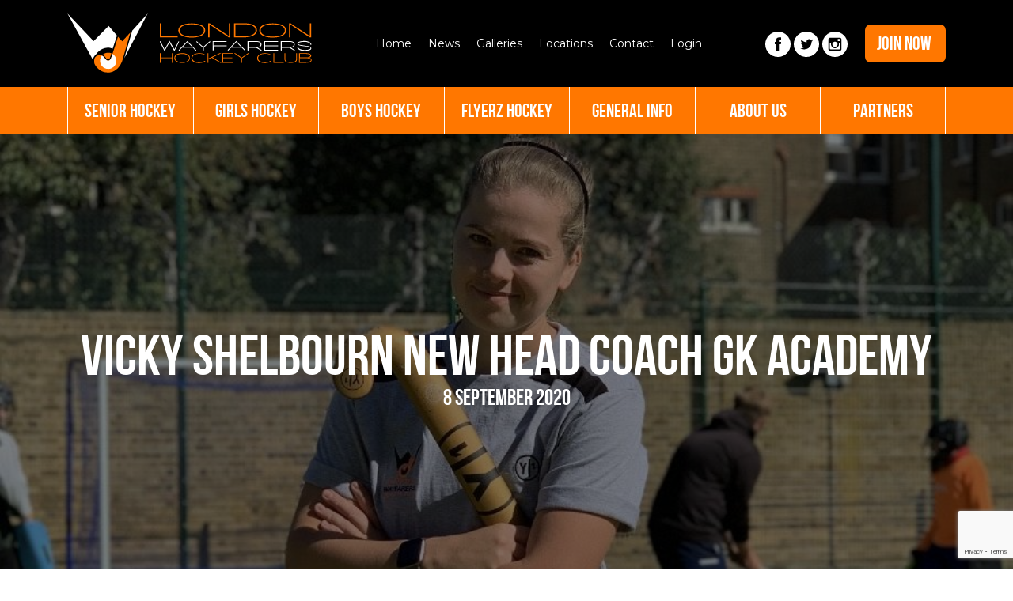

--- FILE ---
content_type: text/html; charset=UTF-8
request_url: https://www.londonwayfarers.com/news-post/vicky-shelbourn-new-head-coach-gk-academy/
body_size: 10068
content:

<!doctype html>
<html lang="en-GB">
  <head>
  <!-- Start cookieyes banner --> <script id="cookieyes" type="text/javascript" src="https://cdn-cookieyes.com/client_data/585adcd77439a01fb29196e7/script.js"></script> <!-- End cookieyes banner -->
  <meta charset="utf-8">
  <meta http-equiv="x-ua-compatible" content="ie=edge">
  <meta name="viewport" content="width=device-width, initial-scale=1">
  <meta name='robots' content='index, follow, max-image-preview:large, max-snippet:-1, max-video-preview:-1' />
	<style>img:is([sizes="auto" i], [sizes^="auto," i]) { contain-intrinsic-size: 3000px 1500px }</style>
	
	<!-- This site is optimized with the Yoast SEO plugin v26.8 - https://yoast.com/product/yoast-seo-wordpress/ -->
	<title>Vicky Shelbourn new head coach GK Academy - London Wayfarers Hockey Club</title>
	<meta name="description" content="We are delighted to confirm Vicky Shelbourn as our new London Wayfarers Goalkeeper Academy Head Coach for the 2020 - 2021 season." />
	<link rel="canonical" href="https://www.londonwayfarers.com/news-post/vicky-shelbourn-new-head-coach-gk-academy/" />
	<meta property="og:locale" content="en_GB" />
	<meta property="og:type" content="article" />
	<meta property="og:title" content="Vicky Shelbourn new head coach GK Academy - London Wayfarers Hockey Club" />
	<meta property="og:description" content="We are delighted to confirm Vicky Shelbourn as our new London Wayfarers Goalkeeper Academy Head Coach for the 2020 - 2021 season." />
	<meta property="og:url" content="https://www.londonwayfarers.com/news-post/vicky-shelbourn-new-head-coach-gk-academy/" />
	<meta property="og:site_name" content="London Wayfarers Hockey Club" />
	<meta property="article:publisher" content="https://www.facebook.com/LondonWayfarers/" />
	<meta property="og:image" content="https://cdn.londonwayfarers.com/media/20200908113346/IMG_9781.jpeg" />
	<meta property="og:image:width" content="919" />
	<meta property="og:image:height" content="1377" />
	<meta property="og:image:type" content="image/jpeg" />
	<meta name="twitter:card" content="summary_large_image" />
	<meta name="twitter:site" content="@LdnWayfarersHC" />
	<meta name="twitter:label1" content="Estimated reading time" />
	<meta name="twitter:data1" content="1 minute" />
	<script type="application/ld+json" class="yoast-schema-graph">{"@context":"https://schema.org","@graph":[{"@type":"WebPage","@id":"https://www.londonwayfarers.com/news-post/vicky-shelbourn-new-head-coach-gk-academy/","url":"https://www.londonwayfarers.com/news-post/vicky-shelbourn-new-head-coach-gk-academy/","name":"Vicky Shelbourn new head coach GK Academy - London Wayfarers Hockey Club","isPartOf":{"@id":"https://www.londonwayfarers.com/#website"},"primaryImageOfPage":{"@id":"https://www.londonwayfarers.com/news-post/vicky-shelbourn-new-head-coach-gk-academy/#primaryimage"},"image":{"@id":"https://www.londonwayfarers.com/news-post/vicky-shelbourn-new-head-coach-gk-academy/#primaryimage"},"thumbnailUrl":"https://cdn.londonwayfarers.com/media/20200908113346/IMG_9781.jpeg","datePublished":"2020-09-08T10:49:05+00:00","description":"We are delighted to confirm Vicky Shelbourn as our new London Wayfarers Goalkeeper Academy Head Coach for the 2020 - 2021 season.","breadcrumb":{"@id":"https://www.londonwayfarers.com/news-post/vicky-shelbourn-new-head-coach-gk-academy/#breadcrumb"},"inLanguage":"en-GB","potentialAction":[{"@type":"ReadAction","target":["https://www.londonwayfarers.com/news-post/vicky-shelbourn-new-head-coach-gk-academy/"]}]},{"@type":"ImageObject","inLanguage":"en-GB","@id":"https://www.londonwayfarers.com/news-post/vicky-shelbourn-new-head-coach-gk-academy/#primaryimage","url":"https://cdn.londonwayfarers.com/media/20200908113346/IMG_9781.jpeg","contentUrl":"https://cdn.londonwayfarers.com/media/20200908113346/IMG_9781.jpeg","width":919,"height":1377},{"@type":"BreadcrumbList","@id":"https://www.londonwayfarers.com/news-post/vicky-shelbourn-new-head-coach-gk-academy/#breadcrumb","itemListElement":[{"@type":"ListItem","position":1,"name":"Home","item":"https://www.londonwayfarers.com/"},{"@type":"ListItem","position":2,"name":"Vicky Shelbourn new head coach GK Academy"}]},{"@type":"WebSite","@id":"https://www.londonwayfarers.com/#website","url":"https://www.londonwayfarers.com/","name":"London Wayfarers Hockey Club","description":"Hockey Club in London","publisher":{"@id":"https://www.londonwayfarers.com/#organization"},"potentialAction":[{"@type":"SearchAction","target":{"@type":"EntryPoint","urlTemplate":"https://www.londonwayfarers.com/search/{search_term_string}"},"query-input":{"@type":"PropertyValueSpecification","valueRequired":true,"valueName":"search_term_string"}}],"inLanguage":"en-GB"},{"@type":"Organization","@id":"https://www.londonwayfarers.com/#organization","name":"London Wayfarers Hockey Club","url":"https://www.londonwayfarers.com/","logo":{"@type":"ImageObject","inLanguage":"en-GB","@id":"https://www.londonwayfarers.com/#/schema/logo/image/","url":"https://cdn.londonwayfarers.com/media/20200229182431/ways_black.jpg","contentUrl":"https://cdn.londonwayfarers.com/media/20200229182431/ways_black.jpg","width":379,"height":446,"caption":"London Wayfarers Hockey Club"},"image":{"@id":"https://www.londonwayfarers.com/#/schema/logo/image/"},"sameAs":["https://www.facebook.com/LondonWayfarers/","https://x.com/LdnWayfarersHC","https://www.instagram.com/londonwayfarers/"]}]}</script>
	<!-- / Yoast SEO plugin. -->


<link rel='dns-prefetch' href='//kit.fontawesome.com' />
<link rel='dns-prefetch' href='//fonts.googleapis.com' />
<link rel="stylesheet" href="/wp-content/plugins/litespeed-cache/assets/css/litespeed-dummy.css?ver=6.8.3">
<link rel="stylesheet" href="/wp-content/plugins/instagram-feed/css/sbi-styles.min.css?ver=6.10.0">
<link rel="stylesheet" href="/wp-includes/css/dist/block-library/style.min.css?ver=6.8.3">
<style id='classic-theme-styles-inline-css' type='text/css'>
/*! This file is auto-generated */
.wp-block-button__link{color:#fff;background-color:#32373c;border-radius:9999px;box-shadow:none;text-decoration:none;padding:calc(.667em + 2px) calc(1.333em + 2px);font-size:1.125em}.wp-block-file__button{background:#32373c;color:#fff;text-decoration:none}
</style>
<style id='safe-svg-svg-icon-style-inline-css' type='text/css'>
.safe-svg-cover{text-align:center}.safe-svg-cover .safe-svg-inside{display:inline-block;max-width:100%}.safe-svg-cover svg{fill:currentColor;height:100%;max-height:100%;max-width:100%;width:100%}

</style>
<style id='global-styles-inline-css' type='text/css'>
:root{--wp--preset--aspect-ratio--square: 1;--wp--preset--aspect-ratio--4-3: 4/3;--wp--preset--aspect-ratio--3-4: 3/4;--wp--preset--aspect-ratio--3-2: 3/2;--wp--preset--aspect-ratio--2-3: 2/3;--wp--preset--aspect-ratio--16-9: 16/9;--wp--preset--aspect-ratio--9-16: 9/16;--wp--preset--color--black: #000000;--wp--preset--color--cyan-bluish-gray: #abb8c3;--wp--preset--color--white: #ffffff;--wp--preset--color--pale-pink: #f78da7;--wp--preset--color--vivid-red: #cf2e2e;--wp--preset--color--luminous-vivid-orange: #ff6900;--wp--preset--color--luminous-vivid-amber: #fcb900;--wp--preset--color--light-green-cyan: #7bdcb5;--wp--preset--color--vivid-green-cyan: #00d084;--wp--preset--color--pale-cyan-blue: #8ed1fc;--wp--preset--color--vivid-cyan-blue: #0693e3;--wp--preset--color--vivid-purple: #9b51e0;--wp--preset--gradient--vivid-cyan-blue-to-vivid-purple: linear-gradient(135deg,rgba(6,147,227,1) 0%,rgb(155,81,224) 100%);--wp--preset--gradient--light-green-cyan-to-vivid-green-cyan: linear-gradient(135deg,rgb(122,220,180) 0%,rgb(0,208,130) 100%);--wp--preset--gradient--luminous-vivid-amber-to-luminous-vivid-orange: linear-gradient(135deg,rgba(252,185,0,1) 0%,rgba(255,105,0,1) 100%);--wp--preset--gradient--luminous-vivid-orange-to-vivid-red: linear-gradient(135deg,rgba(255,105,0,1) 0%,rgb(207,46,46) 100%);--wp--preset--gradient--very-light-gray-to-cyan-bluish-gray: linear-gradient(135deg,rgb(238,238,238) 0%,rgb(169,184,195) 100%);--wp--preset--gradient--cool-to-warm-spectrum: linear-gradient(135deg,rgb(74,234,220) 0%,rgb(151,120,209) 20%,rgb(207,42,186) 40%,rgb(238,44,130) 60%,rgb(251,105,98) 80%,rgb(254,248,76) 100%);--wp--preset--gradient--blush-light-purple: linear-gradient(135deg,rgb(255,206,236) 0%,rgb(152,150,240) 100%);--wp--preset--gradient--blush-bordeaux: linear-gradient(135deg,rgb(254,205,165) 0%,rgb(254,45,45) 50%,rgb(107,0,62) 100%);--wp--preset--gradient--luminous-dusk: linear-gradient(135deg,rgb(255,203,112) 0%,rgb(199,81,192) 50%,rgb(65,88,208) 100%);--wp--preset--gradient--pale-ocean: linear-gradient(135deg,rgb(255,245,203) 0%,rgb(182,227,212) 50%,rgb(51,167,181) 100%);--wp--preset--gradient--electric-grass: linear-gradient(135deg,rgb(202,248,128) 0%,rgb(113,206,126) 100%);--wp--preset--gradient--midnight: linear-gradient(135deg,rgb(2,3,129) 0%,rgb(40,116,252) 100%);--wp--preset--font-size--small: 13px;--wp--preset--font-size--medium: 20px;--wp--preset--font-size--large: 36px;--wp--preset--font-size--x-large: 42px;--wp--preset--spacing--20: 0.44rem;--wp--preset--spacing--30: 0.67rem;--wp--preset--spacing--40: 1rem;--wp--preset--spacing--50: 1.5rem;--wp--preset--spacing--60: 2.25rem;--wp--preset--spacing--70: 3.38rem;--wp--preset--spacing--80: 5.06rem;--wp--preset--shadow--natural: 6px 6px 9px rgba(0, 0, 0, 0.2);--wp--preset--shadow--deep: 12px 12px 50px rgba(0, 0, 0, 0.4);--wp--preset--shadow--sharp: 6px 6px 0px rgba(0, 0, 0, 0.2);--wp--preset--shadow--outlined: 6px 6px 0px -3px rgba(255, 255, 255, 1), 6px 6px rgba(0, 0, 0, 1);--wp--preset--shadow--crisp: 6px 6px 0px rgba(0, 0, 0, 1);}:where(.is-layout-flex){gap: 0.5em;}:where(.is-layout-grid){gap: 0.5em;}body .is-layout-flex{display: flex;}.is-layout-flex{flex-wrap: wrap;align-items: center;}.is-layout-flex > :is(*, div){margin: 0;}body .is-layout-grid{display: grid;}.is-layout-grid > :is(*, div){margin: 0;}:where(.wp-block-columns.is-layout-flex){gap: 2em;}:where(.wp-block-columns.is-layout-grid){gap: 2em;}:where(.wp-block-post-template.is-layout-flex){gap: 1.25em;}:where(.wp-block-post-template.is-layout-grid){gap: 1.25em;}.has-black-color{color: var(--wp--preset--color--black) !important;}.has-cyan-bluish-gray-color{color: var(--wp--preset--color--cyan-bluish-gray) !important;}.has-white-color{color: var(--wp--preset--color--white) !important;}.has-pale-pink-color{color: var(--wp--preset--color--pale-pink) !important;}.has-vivid-red-color{color: var(--wp--preset--color--vivid-red) !important;}.has-luminous-vivid-orange-color{color: var(--wp--preset--color--luminous-vivid-orange) !important;}.has-luminous-vivid-amber-color{color: var(--wp--preset--color--luminous-vivid-amber) !important;}.has-light-green-cyan-color{color: var(--wp--preset--color--light-green-cyan) !important;}.has-vivid-green-cyan-color{color: var(--wp--preset--color--vivid-green-cyan) !important;}.has-pale-cyan-blue-color{color: var(--wp--preset--color--pale-cyan-blue) !important;}.has-vivid-cyan-blue-color{color: var(--wp--preset--color--vivid-cyan-blue) !important;}.has-vivid-purple-color{color: var(--wp--preset--color--vivid-purple) !important;}.has-black-background-color{background-color: var(--wp--preset--color--black) !important;}.has-cyan-bluish-gray-background-color{background-color: var(--wp--preset--color--cyan-bluish-gray) !important;}.has-white-background-color{background-color: var(--wp--preset--color--white) !important;}.has-pale-pink-background-color{background-color: var(--wp--preset--color--pale-pink) !important;}.has-vivid-red-background-color{background-color: var(--wp--preset--color--vivid-red) !important;}.has-luminous-vivid-orange-background-color{background-color: var(--wp--preset--color--luminous-vivid-orange) !important;}.has-luminous-vivid-amber-background-color{background-color: var(--wp--preset--color--luminous-vivid-amber) !important;}.has-light-green-cyan-background-color{background-color: var(--wp--preset--color--light-green-cyan) !important;}.has-vivid-green-cyan-background-color{background-color: var(--wp--preset--color--vivid-green-cyan) !important;}.has-pale-cyan-blue-background-color{background-color: var(--wp--preset--color--pale-cyan-blue) !important;}.has-vivid-cyan-blue-background-color{background-color: var(--wp--preset--color--vivid-cyan-blue) !important;}.has-vivid-purple-background-color{background-color: var(--wp--preset--color--vivid-purple) !important;}.has-black-border-color{border-color: var(--wp--preset--color--black) !important;}.has-cyan-bluish-gray-border-color{border-color: var(--wp--preset--color--cyan-bluish-gray) !important;}.has-white-border-color{border-color: var(--wp--preset--color--white) !important;}.has-pale-pink-border-color{border-color: var(--wp--preset--color--pale-pink) !important;}.has-vivid-red-border-color{border-color: var(--wp--preset--color--vivid-red) !important;}.has-luminous-vivid-orange-border-color{border-color: var(--wp--preset--color--luminous-vivid-orange) !important;}.has-luminous-vivid-amber-border-color{border-color: var(--wp--preset--color--luminous-vivid-amber) !important;}.has-light-green-cyan-border-color{border-color: var(--wp--preset--color--light-green-cyan) !important;}.has-vivid-green-cyan-border-color{border-color: var(--wp--preset--color--vivid-green-cyan) !important;}.has-pale-cyan-blue-border-color{border-color: var(--wp--preset--color--pale-cyan-blue) !important;}.has-vivid-cyan-blue-border-color{border-color: var(--wp--preset--color--vivid-cyan-blue) !important;}.has-vivid-purple-border-color{border-color: var(--wp--preset--color--vivid-purple) !important;}.has-vivid-cyan-blue-to-vivid-purple-gradient-background{background: var(--wp--preset--gradient--vivid-cyan-blue-to-vivid-purple) !important;}.has-light-green-cyan-to-vivid-green-cyan-gradient-background{background: var(--wp--preset--gradient--light-green-cyan-to-vivid-green-cyan) !important;}.has-luminous-vivid-amber-to-luminous-vivid-orange-gradient-background{background: var(--wp--preset--gradient--luminous-vivid-amber-to-luminous-vivid-orange) !important;}.has-luminous-vivid-orange-to-vivid-red-gradient-background{background: var(--wp--preset--gradient--luminous-vivid-orange-to-vivid-red) !important;}.has-very-light-gray-to-cyan-bluish-gray-gradient-background{background: var(--wp--preset--gradient--very-light-gray-to-cyan-bluish-gray) !important;}.has-cool-to-warm-spectrum-gradient-background{background: var(--wp--preset--gradient--cool-to-warm-spectrum) !important;}.has-blush-light-purple-gradient-background{background: var(--wp--preset--gradient--blush-light-purple) !important;}.has-blush-bordeaux-gradient-background{background: var(--wp--preset--gradient--blush-bordeaux) !important;}.has-luminous-dusk-gradient-background{background: var(--wp--preset--gradient--luminous-dusk) !important;}.has-pale-ocean-gradient-background{background: var(--wp--preset--gradient--pale-ocean) !important;}.has-electric-grass-gradient-background{background: var(--wp--preset--gradient--electric-grass) !important;}.has-midnight-gradient-background{background: var(--wp--preset--gradient--midnight) !important;}.has-small-font-size{font-size: var(--wp--preset--font-size--small) !important;}.has-medium-font-size{font-size: var(--wp--preset--font-size--medium) !important;}.has-large-font-size{font-size: var(--wp--preset--font-size--large) !important;}.has-x-large-font-size{font-size: var(--wp--preset--font-size--x-large) !important;}
:where(.wp-block-post-template.is-layout-flex){gap: 1.25em;}:where(.wp-block-post-template.is-layout-grid){gap: 1.25em;}
:where(.wp-block-columns.is-layout-flex){gap: 2em;}:where(.wp-block-columns.is-layout-grid){gap: 2em;}
:root :where(.wp-block-pullquote){font-size: 1.5em;line-height: 1.6;}
</style>
<link rel="stylesheet" href="/wp-content/plugins/contact-form-7/includes/css/styles.css?ver=6.1.4">
<link rel="stylesheet" href="/wp-content/themes/qpid-wp-london-wayfarers-hockey-club/dist/styles/main.css?ver=1.00">
<link rel="stylesheet" href="//fonts.googleapis.com/css?family=Montserrat:400,700&#038;display=swap">
<script type="text/javascript" src="/wp-includes/js/jquery/jquery.min.js?ver=3.7.1" id="jquery-core-js"></script>
<script type="text/javascript" src="/wp-includes/js/jquery/jquery-migrate.min.js?ver=3.4.1" id="jquery-migrate-js"></script>
<!-- Google Tag Manager -->
<noscript><iframe src="https://www.googletagmanager.com/ns.html?id=GTM-P5DDR6C"
height="0" width="0" style="display:none;visibility:hidden"></iframe></noscript>
<script>(function(w,d,s,l,i){w[l]=w[l]||[];w[l].push({'gtm.start':
new Date().getTime(),event:'gtm.js'});var f=d.getElementsByTagName(s)[0],
j=d.createElement(s),dl=l!='dataLayer'?'&l='+l:'';j.async=true;j.src=
'https://www.googletagmanager.com/gtm.js?id='+i+dl;f.parentNode.insertBefore(j,f);
})(window,document,'script','dataLayer','GTM-P5DDR6C');</script>
<!-- End Google Tag Manager --><!-- Instagram Feed CSS -->
<style type="text/css">
#sb_instagram #sbi_load{padding:25px 0 30px !important;}
</style>
  <script>document.documentElement.className += " js";</script>
</head>
  <body class="wp-singular news-template-default single single-news postid-6694 wp-theme-qpid-wp-london-wayfarers-hockey-club vicky-shelbourn-new-head-coach-gk-academy">
    <!--[if IE]>
      <div class="alert alert-warning">
        You are using an <strong>outdated</strong> browser. Please <a href="http://browsehappy.com/">upgrade your browser</a> to improve your experience.      </div>
    <![endif]-->
    <header>
	<div class="lw-mobile-nav">
		<div class="nav-collapse">
			<ul id="menu-mobile-menu" class="menu"><li class="menu-item menu-home"><a href="https://www.londonwayfarers.com/">Home</a></li>
<li class="menu-item menu-news"><a href="https://www.londonwayfarers.com/news/">News</a></li>
<li class="menu-item menu-galleries"><a href="https://www.londonwayfarers.com/galleries/">Galleries</a></li>
<li class="menu-item menu-locations"><a href="https://www.londonwayfarers.com/locations/">Locations</a></li>
<li class="menu-item menu-contact"><a href="https://www.londonwayfarers.com/contact/">Contact</a></li>
<li class="menu-item menu-login"><a href="https://londonwayfarers.clubbuzz.co.uk/login">Login</a></li>
</ul>		</div>
	</div>
	<div class="lw-header-top">
		<div class="container clearfix">
			<div class="lw-header-top-logo">
				<a href="https://www.londonwayfarers.com/">
					<img src="https://www.londonwayfarers.com/wp-content/themes/qpid-wp-london-wayfarers-hockey-club/dist/images/lw-logo.svg" class="lw-logo-large" height="75">
					<img src="https://www.londonwayfarers.com/wp-content/themes/qpid-wp-london-wayfarers-hockey-club/dist/images/lw-logo-small.svg" class="lw-logo-small" height="48">
				</a>
			</div>
			<div class="lw-header-top-nav clearfix">
				<div class="lw-header-top-links">
					<nav>
					<ul id="menu-top-menu" class="nav"><li class="menu-item menu-home"><a href="https://www.londonwayfarers.com/">Home</a></li>
<li class="menu-item menu-news"><a href="https://www.londonwayfarers.com/news/">News</a></li>
<li class="menu-item menu-galleries"><a href="https://www.londonwayfarers.com/galleries/">Galleries</a></li>
<li class="menu-item menu-locations"><a href="https://www.londonwayfarers.com/locations/">Locations</a></li>
<li class="menu-item menu-contact"><a href="https://www.londonwayfarers.com/contact/">Contact</a></li>
<li class="menu-item menu-login"><a target="_blank" href="https://londonwayfarers.clubbuzz.co.uk/login">Login</a></li>
</ul>					</nav>
				</div>
			</div>
			<div class="lw-header-social-and-join">
				<div class="lw-header-top-social-icons">
					<a href="https://www.facebook.com/LondonWayfarers/" target="_blank"><img src="https://www.londonwayfarers.com/wp-content/themes/qpid-wp-london-wayfarers-hockey-club/dist/images/lw-facebook-icon.svg" width="32" height="32"></a>
					<a href="https://twitter.com/LondonWayfarers" target="_blank"><img src="https://www.londonwayfarers.com/wp-content/themes/qpid-wp-london-wayfarers-hockey-club/dist/images/lw-twitter-icon.svg" width="32" height="32"></a>
					<a href="https://www.instagram.com/londonwayfarers/" target="_blank"><img src="https://www.londonwayfarers.com/wp-content/themes/qpid-wp-london-wayfarers-hockey-club/dist/images/lw-instagram-icon.svg" width="32" height="32"></a>
				</div>
				<div class="lw-header-top-joinnow-button">
					<a href="https://www.londonwayfarers.com/join">
						Join now
					</a>
				</div>
				<a class="lw-nav-toggle" aria-hidden="true"></a>
			</div>
		</div>
	</div>
	<div class="lw-header-bottom">
		<div class="container">
			<div class="lw-primary-menu-container">
				<nav id="primary-nav" class="nav-primary">
					<ul id="menu-main-menu" class="nav"><li class="menu-item menu-item-has-children menu-senior-hockey"><a href="https://www.londonwayfarers.com/senior-hockey/">Senior Hockey</a>
<ul class="sub-menu">
	<li class="menu-item menu-men-1s"><a href="https://www.londonwayfarers.com/men/men-1s/">Men 1s</a></li>
	<li class="menu-item menu-men-2s"><a href="https://www.londonwayfarers.com/men/men-2s/">Men 2s</a></li>
	<li class="menu-item menu-men-3s"><a href="https://www.londonwayfarers.com/men/men-3s/">Men 3s</a></li>
	<li class="menu-item menu-vikings"><a href="https://www.londonwayfarers.com/men/vikings/">Vikings</a></li>
	<li class="menu-item menu-knights"><a href="https://www.londonwayfarers.com/men/knights/">Knights</a></li>
	<li class="menu-item menu-outlaws"><a href="https://www.londonwayfarers.com/men/outlaws/">Outlaws</a></li>
	<li class="menu-item menu-pirates"><a href="https://www.londonwayfarers.com/men/pirates/">Pirates</a></li>
	<li class="menu-item menu-barbarians"><a href="https://www.londonwayfarers.com/men/barbarians/">Barbarians</a></li>
	<li class="menu-item menu-womens-1s"><a href="https://www.londonwayfarers.com/ladies/womens-1s/">Women’s 1s</a></li>
	<li class="menu-item menu-womens-2s"><a href="https://www.londonwayfarers.com/ladies/womens-2s/">Women’s 2s</a></li>
	<li class="menu-item menu-womens-3s"><a href="https://www.londonwayfarers.com/ladies/womens-3s/">Women’s 3s</a></li>
	<li class="menu-item menu-womens-4s"><a href="https://www.londonwayfarers.com/ladies/womens-4s/">Women’s 4s</a></li>
	<li class="menu-item menu-womens-5s"><a href="https://www.londonwayfarers.com/ladies/ladies-5s/">Women’s 5s</a></li>
	<li class="menu-item menu-jaguars"><a href="https://www.londonwayfarers.com/ladies/jaguars/">Jaguars</a></li>
	<li class="menu-item menu-foxes"><a href="https://www.londonwayfarers.com/ladies/foxes/">Foxes</a></li>
	<li class="menu-item menu-eagles"><a href="https://www.londonwayfarers.com/ladies/eagles/">Eagles</a></li>
	<li class="menu-item menu-wolves"><a href="https://www.londonwayfarers.com/ladies/wolves/">Wolves</a></li>
	<li class="menu-item menu-mixed-team"><a href="https://www.londonwayfarers.com/mixed/mixed-team/">Mixed Team</a></li>
	<li class="menu-item menu-summer-hockey"><a href="https://www.londonwayfarers.com/members-info/summer-hockey/">Summer Hockey</a></li>
	<li class="menu-item menu-men-summer-1"><a href="https://www.londonwayfarers.com/men/men-summer-1/">Men Summer 1</a></li>
	<li class="menu-item menu-gk-academy"><a href="https://www.londonwayfarers.com/senior-goalkeeper-academy/">GK Academy</a></li>
	<li class="menu-item menu-back-to-hockey"><a href="https://www.londonwayfarers.com/members-info/back-to-hockey/">Back To Hockey</a></li>
</ul>
</li>
<li class="menu-item menu-item-has-children menu-girls-hockey"><a href="https://www.londonwayfarers.com/girls-hockey/">Girls Hockey</a>
<ul class="sub-menu">
	<li class="menu-item menu-girls-u16a"><a href="https://www.londonwayfarers.com/girls-hockey/girls-u16a/">Girls U16A</a></li>
	<li class="menu-item menu-girls-u16b"><a href="https://www.londonwayfarers.com/girls-hockey/girls-u16b/">Girls U16B</a></li>
	<li class="menu-item menu-girls-u14-a"><a href="https://www.londonwayfarers.com/girls-hockey/girls-u14a/">Girls U14 A</a></li>
	<li class="menu-item menu-girls-u14-b"><a href="https://www.londonwayfarers.com/girls-hockey/girls-u14b/">Girls U14 B</a></li>
	<li class="menu-item menu-girls-u14-c"><a href="https://www.londonwayfarers.com/girls-hockey/girls-u14c/">Girls U14 C</a></li>
	<li class="menu-item menu-girls-u14-black"><a href="https://www.londonwayfarers.com/girls-hockey/girls-u14d/">Girls U14 Black</a></li>
	<li class="menu-item menu-girls-u14-orange"><a href="https://www.londonwayfarers.com/girls-hockey/girls-u14e/">Girls U14 Orange</a></li>
	<li class="menu-item menu-girls-u14-white"><a href="https://www.londonwayfarers.com/girls-hockey/girls-u14f/">Girls U14 White</a></li>
	<li class="menu-item menu-girls-u12a"><a href="https://www.londonwayfarers.com/girls-hockey/girls-u12a/">Girls U12A</a></li>
	<li class="menu-item menu-girls-u12-7s"><a href="https://www.londonwayfarers.com/girls-hockey/girls-u12b-7s/">Girls U12 7s</a></li>
	<li class="menu-item menu-girls-u16-c"><a href="https://www.londonwayfarers.com/girls-hockey/girls-u12c-7s/">Girls U16 C</a></li>
	<li class="menu-item menu-girls-u16-d"><a href="https://www.londonwayfarers.com/girls-hockey/girls-u12d-7s/">Girls U16 D</a></li>
	<li class="menu-item menu-girls-u16-orange"><a href="https://www.londonwayfarers.com/?page_id=1958">Girls U16 Orange</a></li>
	<li class="menu-item menu-girls-u18"><a href="https://www.londonwayfarers.com/girls-hockey/girls-u12f-7s/">Girls U18</a></li>
	<li class="menu-item menu-girls-u11a"><a href="https://www.londonwayfarers.com/girls-hockey/girls-u11a/">Girls U11A</a></li>
	<li class="menu-item menu-girls-u11-7s"><a href="https://www.londonwayfarers.com/girls-hockey/girls-u11b-7s/">Girls U11 7s</a></li>
	<li class="menu-item menu-girls-u10-7s"><a href="https://www.londonwayfarers.com/girls-hockey/girls-u10a-7s/">Girls U10 7s</a></li>
	<li class="menu-item menu-girls-u9-7s"><a href="https://www.londonwayfarers.com/girls-hockey/girls-u9a-7s/">Girls U9 7s</a></li>
	<li class="menu-item menu-mixed-u8-7s"><a href="https://www.londonwayfarers.com/mixed-u8-7s/">Mixed U8 7s</a></li>
	<li class="menu-item menu-minis"><a href="https://www.londonwayfarers.com/minis/">Minis</a></li>
	<li class="menu-item menu-junior-gk-academy"><a href="https://www.londonwayfarers.com/junior-goalkeeper-academy/">Junior GK Academy</a></li>
	<li class="menu-item menu-junior-hockey-camps"><a href="https://www.londonwayfarers.com/members-info/junior-hockey-camps/">Junior Hockey Camps</a></li>
</ul>
</li>
<li class="menu-item menu-item-has-children menu-boys-hockey"><a href="https://www.londonwayfarers.com/boys-hockey/">Boys Hockey</a>
<ul class="sub-menu">
	<li class="menu-item menu-boys-u18a"><a href="https://www.londonwayfarers.com/boys-hockey/boys-u18a/">Boys U18A</a></li>
	<li class="menu-item menu-boys-u16a"><a href="https://www.londonwayfarers.com/boys-hockey/boys-u16a/">Boys U16A</a></li>
	<li class="menu-item menu-boys-u16b"><a href="https://www.londonwayfarers.com/boys-hockey/boys-u16b/">Boys U16B</a></li>
	<li class="menu-item menu-boys-u14a"><a href="https://www.londonwayfarers.com/boys-hockey/boys-u14a/">Boys U14A</a></li>
	<li class="menu-item menu-boys-u14b"><a href="https://www.londonwayfarers.com/boys-hockey/boys-u14b/">Boys U14B</a></li>
	<li class="menu-item menu-boys-u14-sharks"><a href="https://www.londonwayfarers.com/boys-hockey/boys-u14c/">Boys U14 Sharks</a></li>
	<li class="menu-item menu-boys-u12a"><a href="https://www.londonwayfarers.com/boys-hockey/boys-u12a/">Boys U12A</a></li>
	<li class="menu-item menu-boys-u12-7s"><a href="https://www.londonwayfarers.com/boys-hockey/boys-u12b-7s/">Boys U12 7s</a></li>
	<li class="menu-item menu-boys-u18b"><a href="https://www.londonwayfarers.com/boys-hockey/boys-u12c-7s/">Boys U18B</a></li>
	<li class="menu-item menu-boys-u10-7s"><a href="https://www.londonwayfarers.com/boys-hockey/boys-u10a-7s/">Boys U10 7s</a></li>
	<li class="menu-item menu-boys-u16c"><a href="https://www.londonwayfarers.com/boys-hockey/boys-u10b-7s/">Boys U16C</a></li>
	<li class="menu-item menu-mixed-u8-7s"><a href="https://www.londonwayfarers.com/mixed-u8-7s/">Mixed U8 7s</a></li>
	<li class="menu-item menu-minis"><a href="https://www.londonwayfarers.com/minis/">Minis</a></li>
	<li class="menu-item menu-junior-gk-academy"><a href="https://www.londonwayfarers.com/junior-goalkeeper-academy/">Junior GK Academy</a></li>
	<li class="menu-item menu-junior-hockey-camps"><a href="https://www.londonwayfarers.com/members-info/junior-hockey-camps/">Junior Hockey Camps</a></li>
</ul>
</li>
<li class="menu-item menu-item-has-children menu-flyerz-hockey"><a href="https://www.londonwayfarers.com/members-info/flyerz-hockey/">Flyerz Hockey</a>
<ul class="sub-menu">
	<li class="menu-item menu-what-is-flyerz-hockey"><a href="https://www.londonwayfarers.com/members-info/flyerz-hockey/what-is-flyerz-hockey/">What is Flyerz Hockey</a></li>
	<li class="menu-item menu-where-is-flyerz-hockey"><a href="https://www.londonwayfarers.com/members-info/flyerz-hockey/how-to-get-involved/">Where is Flyerz Hockey</a></li>
	<li class="menu-item menu-flyerz-in-action"><a href="https://www.londonwayfarers.com/members-info/flyerz-hockey/flyerz-in-action/">Flyerz in Action</a></li>
	<li class="menu-item menu-flyerz-outreach"><a href="https://www.londonwayfarers.com/members-info/flyerz-hockey/flyerz-outreach-programme/">FLYERZ OUTREACH</a></li>
	<li class="menu-item menu-flyerz-partners"><a href="https://www.londonwayfarers.com/members-info/flyerz-hockey/flyerz-partners/">Flyerz Partners</a></li>
	<li class="menu-item menu-testimonials"><a href="https://www.londonwayfarers.com/members-info/flyerz-hockey/testimonials/">Testimonials</a></li>
	<li class="menu-item menu-how-to-join-flyerz"><a href="https://www.londonwayfarers.com/join-the-club/how-to-join-flyerz/">How to Join Flyerz</a></li>
</ul>
</li>
<li class="menu-item menu-item-has-children menu-general-info"><a href="https://www.londonwayfarers.com/members-info/">General Info</a>
<ul class="sub-menu">
	<li class="menu-item menu-membership-fees"><a href="https://www.londonwayfarers.com/members-info/membership-fees/">Membership Fees</a></li>
	<li class="menu-item menu-training"><a href="https://www.londonwayfarers.com/members-info/training/">Training</a></li>
	<li class="menu-item menu-playing-kit"><a href="https://www.londonwayfarers.com/members-info/playing-kit/">Playing Kit</a></li>
	<li class="menu-item menu-flyerz-hockey"><a href="https://www.londonwayfarers.com/members-info/flyerz-hockey/">Flyerz Hockey</a></li>
	<li class="menu-item menu-back-to-hockey"><a href="https://www.londonwayfarers.com/members-info/back-to-hockey/">Back To Hockey</a></li>
	<li class="menu-item menu-junior-hockey-camps"><a href="https://www.londonwayfarers.com/members-info/junior-hockey-camps/">Junior Hockey Camps</a></li>
	<li class="menu-item menu-junior-section"><a href="https://www.londonwayfarers.com/members-info/junior-section-overview/">Junior Section</a></li>
	<li class="menu-item menu-goalkeeper-academy"><a href="https://www.londonwayfarers.com/members-info/goalkeeper-academy/">Goalkeeper Academy</a></li>
	<li class="menu-item menu-summer-hockey"><a href="https://www.londonwayfarers.com/members-info/summer-hockey/">Summer Hockey</a></li>
	<li class="menu-item menu-umpiring"><a href="https://www.londonwayfarers.com/members-info/umpiring/">Umpiring</a></li>
	<li class="menu-item menu-volunteering"><a href="https://www.londonwayfarers.com/members-info/volunteering/">Volunteering</a></li>
	<li class="menu-item menu-coaching-jobs"><a href="https://www.londonwayfarers.com/about-us/coaching-jobs/">Coaching Jobs</a></li>
	<li class="menu-item menu-welfare-safeguarding"><a href="https://www.londonwayfarers.com/members-info/welfare-and-safeguarding/">Welfare &#038; Safeguarding</a></li>
	<li class="menu-item menu-policies-guidelines"><a href="https://www.londonwayfarers.com/members-info/policies-and-guidelines/">Policies &#038; Guidelines</a></li>
</ul>
</li>
<li class="menu-item menu-item-has-children menu-about-us"><a href="https://www.londonwayfarers.com/about-us/">About Us</a>
<ul class="sub-menu">
	<li class="menu-item menu-club-management"><a href="https://www.londonwayfarers.com/about-us/club-management/">Club Management</a></li>
	<li class="menu-item menu-our-social-side"><a href="https://www.londonwayfarers.com/about-us/our-social-side/">Our Social Side</a></li>
	<li class="menu-item menu-history"><a href="https://www.londonwayfarers.com/about-us/history/">History</a></li>
	<li class="menu-item menu-alumni"><a href="https://www.londonwayfarers.com/about-us/alumni/">Alumni</a></li>
	<li class="menu-item menu-club-honours"><a href="https://www.londonwayfarers.com/about-us/club-honours/">Club Honours</a></li>
	<li class="menu-item menu-club-awards"><a href="https://www.londonwayfarers.com/about-us/club-awards/">Club Awards</a></li>
	<li class="menu-item menu-club-constitution"><a target="_blank" href="https://cdn.londonwayfarers.com/media/20250603102319/LWHC-Constitution-v6-May-25.pdf">Club Constitution</a></li>
	<li class="menu-item menu-club-strategy"><a href="https://www.londonwayfarers.com/about-us/club-strategy/">Club Strategy</a></li>
	<li class="menu-item menu-faqs"><a href="https://www.londonwayfarers.com/about-us/faqs/">FAQs</a></li>
	<li class="menu-item menu-agm_2025"><a href="https://cdn.londonwayfarers.com/media/20250603102319/LWHC_2025_AGM-Presentation-final.pdf">AGM_2025</a></li>
</ul>
</li>
<li class="menu-item menu-item-has-children menu-partners"><a href="https://www.londonwayfarers.com/partners/">Partners</a>
<ul class="sub-menu">
	<li class="menu-item menu-integrated-physical-medicine"><a href="https://www.londonwayfarers.com/integrated-physical-medicine/">Integrated Physical Medicine</a></li>
	<li class="menu-item menu-metamorphosis-orthodontics"><a href="https://www.londonwayfarers.com/partners/metamorphosis-orthodontics/">Metamorphosis Orthodontics</a></li>
</ul>
</li>
</ul>				</nav>
			</div>
		</div>
		<div class="lw-mobile-menu-container">
			<ul id="menu-mobile-main-menu" class="slimmenu"><li class="menu-item menu-home"><a href="https://www.londonwayfarers.com/">Home</a></li>
<li class="menu-item menu-item-has-children menu-senior-hockey"><a href="https://www.londonwayfarers.com/senior-hockey/">Senior Hockey</a>
<ul class="sub-menu">
	<li class="menu-item menu-item-has-children menu-men"><a href="https://www.londonwayfarers.com/men/">Men</a>
	<ul class="sub-menu">
		<li class="menu-item menu-men-1s"><a href="https://www.londonwayfarers.com/men/men-1s/">Men 1s</a></li>
		<li class="menu-item menu-men-2s"><a href="https://www.londonwayfarers.com/men/men-2s/">Men 2s</a></li>
		<li class="menu-item menu-men-3s"><a href="https://www.londonwayfarers.com/men/men-3s/">Men 3s</a></li>
		<li class="menu-item menu-vikings"><a href="https://www.londonwayfarers.com/men/vikings/">Vikings</a></li>
		<li class="menu-item menu-knights"><a href="https://www.londonwayfarers.com/men/knights/">Knights</a></li>
		<li class="menu-item menu-outlaws"><a href="https://www.londonwayfarers.com/men/outlaws/">Outlaws</a></li>
		<li class="menu-item menu-pirates"><a href="https://www.londonwayfarers.com/men/pirates/">Pirates</a></li>
		<li class="menu-item menu-barbarians"><a href="https://www.londonwayfarers.com/men/barbarians/">Barbarians</a></li>
		<li class="menu-item menu-mixed-team"><a href="https://www.londonwayfarers.com/mixed/mixed-team/">Mixed Team</a></li>
		<li class="menu-item menu-summer-hockey"><a href="https://www.londonwayfarers.com/members-info/summer-hockey/">Summer Hockey</a></li>
		<li class="menu-item menu-men-summer-1"><a href="https://www.londonwayfarers.com/men/men-summer-1/">Men Summer 1</a></li>
		<li class="menu-item menu-gk-academy"><a href="https://www.londonwayfarers.com/senior-goalkeeper-academy/">GK Academy</a></li>
		<li class="menu-item menu-back-to-hockey"><a href="https://www.londonwayfarers.com/members-info/back-to-hockey/">Back To Hockey</a></li>
	</ul>
</li>
	<li class="menu-item menu-item-has-children menu-ladies"><a href="https://www.londonwayfarers.com/ladies/">Ladies</a>
	<ul class="sub-menu">
		<li class="menu-item menu-womens-1s"><a href="https://www.londonwayfarers.com/ladies/womens-1s/">Women’s 1s</a></li>
		<li class="menu-item menu-womens-2s"><a href="https://www.londonwayfarers.com/ladies/womens-2s/">Women’s 2s</a></li>
		<li class="menu-item menu-womens-3s"><a href="https://www.londonwayfarers.com/ladies/womens-3s/">Women’s 3s</a></li>
		<li class="menu-item menu-womens-4s"><a href="https://www.londonwayfarers.com/ladies/womens-4s/">Women’s 4s</a></li>
		<li class="menu-item menu-womens-5s"><a href="https://www.londonwayfarers.com/ladies/ladies-5s/">Women’s 5s</a></li>
		<li class="menu-item menu-jaguars"><a href="https://www.londonwayfarers.com/ladies/jaguars/">Jaguars</a></li>
		<li class="menu-item menu-foxes"><a href="https://www.londonwayfarers.com/ladies/foxes/">Foxes</a></li>
		<li class="menu-item menu-eagles"><a href="https://www.londonwayfarers.com/ladies/eagles/">Eagles</a></li>
		<li class="menu-item menu-wolves"><a href="https://www.londonwayfarers.com/ladies/wolves/">Wolves</a></li>
		<li class="menu-item menu-mixed-team"><a href="https://www.londonwayfarers.com/mixed/mixed-team/">Mixed Team</a></li>
		<li class="menu-item menu-summer-hockey"><a href="https://www.londonwayfarers.com/members-info/summer-hockey/">Summer Hockey</a></li>
		<li class="menu-item menu-gk-academy"><a href="https://www.londonwayfarers.com/senior-goalkeeper-academy/">GK Academy</a></li>
		<li class="menu-item menu-back-to-hockey"><a href="https://www.londonwayfarers.com/members-info/back-to-hockey/">Back To Hockey</a></li>
	</ul>
</li>
</ul>
</li>
<li class="menu-item menu-item-has-children menu-girls-hockey"><a href="https://www.londonwayfarers.com/girls-hockey/">Girls Hockey</a>
<ul class="sub-menu">
	<li class="menu-item menu-girls-u16a"><a href="https://www.londonwayfarers.com/girls-hockey/girls-u16a/">Girls U16A</a></li>
	<li class="menu-item menu-girls-u16b"><a href="https://www.londonwayfarers.com/girls-hockey/girls-u16b/">Girls U16B</a></li>
	<li class="menu-item menu-girls-u14-a"><a href="https://www.londonwayfarers.com/girls-hockey/girls-u14a/">Girls U14 A</a></li>
	<li class="menu-item menu-girls-u14-b"><a href="https://www.londonwayfarers.com/girls-hockey/girls-u14b/">Girls U14 B</a></li>
	<li class="menu-item menu-girls-u14-c"><a href="https://www.londonwayfarers.com/girls-hockey/girls-u14c/">Girls U14 C</a></li>
	<li class="menu-item menu-girls-u14-black"><a href="https://www.londonwayfarers.com/girls-hockey/girls-u14d/">Girls U14 Black</a></li>
	<li class="menu-item menu-girls-u14-orange"><a href="https://www.londonwayfarers.com/girls-hockey/girls-u14e/">Girls U14 Orange</a></li>
	<li class="menu-item menu-girls-u14-white"><a href="https://www.londonwayfarers.com/girls-hockey/girls-u14f/">Girls U14 White</a></li>
	<li class="menu-item menu-girls-u12a"><a href="https://www.londonwayfarers.com/girls-hockey/girls-u12a/">Girls U12A</a></li>
	<li class="menu-item menu-girls-u12-7s"><a href="https://www.londonwayfarers.com/girls-hockey/girls-u12b-7s/">Girls U12 7s</a></li>
	<li class="menu-item menu-girls-u16-c"><a href="https://www.londonwayfarers.com/girls-hockey/girls-u12c-7s/">Girls U16 C</a></li>
	<li class="menu-item menu-girls-u16-d"><a href="https://www.londonwayfarers.com/girls-hockey/girls-u12d-7s/">Girls U16 D</a></li>
	<li class="menu-item menu-girls-u16-orange"><a href="https://www.londonwayfarers.com/?page_id=1958">Girls U16 Orange</a></li>
	<li class="menu-item menu-girls-u18"><a href="https://www.londonwayfarers.com/girls-hockey/girls-u12f-7s/">Girls U18</a></li>
	<li class="menu-item menu-girls-u11a"><a href="https://www.londonwayfarers.com/girls-hockey/girls-u11a/">Girls U11A</a></li>
	<li class="menu-item menu-girls-u11-7s"><a href="https://www.londonwayfarers.com/girls-hockey/girls-u11b-7s/">Girls U11 7s</a></li>
	<li class="menu-item menu-girls-u10-7s"><a href="https://www.londonwayfarers.com/girls-hockey/girls-u10a-7s/">Girls U10 7s</a></li>
	<li class="menu-item menu-girls-u9-7s"><a href="https://www.londonwayfarers.com/girls-hockey/girls-u9a-7s/">Girls U9 7s</a></li>
	<li class="menu-item menu-mixed-u8-7s"><a href="https://www.londonwayfarers.com/mixed-u8-7s/">Mixed U8 7s</a></li>
	<li class="menu-item menu-minis"><a href="https://www.londonwayfarers.com/minis/">Minis</a></li>
	<li class="menu-item menu-junior-hockey-camps"><a href="https://www.londonwayfarers.com/members-info/junior-hockey-camps/">Junior Hockey Camps</a></li>
	<li class="menu-item menu-junior-gk-academy"><a href="https://www.londonwayfarers.com/junior-goalkeeper-academy/">Junior GK Academy</a></li>
</ul>
</li>
<li class="menu-item menu-item-has-children menu-boys-hockey"><a href="https://www.londonwayfarers.com/boys-hockey/">Boys Hockey</a>
<ul class="sub-menu">
	<li class="menu-item menu-boys-u18a"><a href="https://www.londonwayfarers.com/boys-hockey/boys-u18a/">Boys U18A</a></li>
	<li class="menu-item menu-boys-u16a"><a href="https://www.londonwayfarers.com/boys-hockey/boys-u16a/">Boys U16A</a></li>
	<li class="menu-item menu-boys-u16b"><a href="https://www.londonwayfarers.com/boys-hockey/boys-u16b/">Boys U16B</a></li>
	<li class="menu-item menu-boys-u14a"><a href="https://www.londonwayfarers.com/boys-hockey/boys-u14a/">Boys U14A</a></li>
	<li class="menu-item menu-boys-u14b"><a href="https://www.londonwayfarers.com/boys-hockey/boys-u14b/">Boys U14B</a></li>
	<li class="menu-item menu-boys-u14-sharks"><a href="https://www.londonwayfarers.com/boys-hockey/boys-u14c/">Boys U14 Sharks</a></li>
	<li class="menu-item menu-boys-u12a"><a href="https://www.londonwayfarers.com/boys-hockey/boys-u12a/">Boys U12A</a></li>
	<li class="menu-item menu-boys-u12-7s"><a href="https://www.londonwayfarers.com/boys-hockey/boys-u12b-7s/">Boys U12 7s</a></li>
	<li class="menu-item menu-boys-u18b"><a href="https://www.londonwayfarers.com/boys-hockey/boys-u12c-7s/">Boys U18B</a></li>
	<li class="menu-item menu-boys-u10-7s"><a href="https://www.londonwayfarers.com/boys-hockey/boys-u10a-7s/">Boys U10 7s</a></li>
	<li class="menu-item menu-boys-u16c"><a href="https://www.londonwayfarers.com/boys-hockey/boys-u10b-7s/">Boys U16C</a></li>
	<li class="menu-item menu-mixed-u8-7s"><a href="https://www.londonwayfarers.com/mixed-u8-7s/">Mixed U8 7s</a></li>
	<li class="menu-item menu-minis"><a href="https://www.londonwayfarers.com/minis/">Minis</a></li>
	<li class="menu-item menu-junior-gk-academy"><a href="https://www.londonwayfarers.com/junior-goalkeeper-academy/">Junior GK Academy</a></li>
	<li class="menu-item menu-junior-hockey-camps"><a href="https://www.londonwayfarers.com/members-info/junior-hockey-camps/">Junior Hockey Camps</a></li>
</ul>
</li>
<li class="menu-item menu-item-has-children menu-flyerz-hockey"><a href="https://www.londonwayfarers.com/members-info/flyerz-hockey/">Flyerz Hockey</a>
<ul class="sub-menu">
	<li class="menu-item menu-what-is-flyerz-hockey"><a href="https://www.londonwayfarers.com/members-info/flyerz-hockey/what-is-flyerz-hockey/">What is Flyerz Hockey</a></li>
	<li class="menu-item menu-where-is-flyerz-hockey"><a href="https://www.londonwayfarers.com/members-info/flyerz-hockey/how-to-get-involved/">Where is Flyerz Hockey</a></li>
	<li class="menu-item menu-flyerz-in-action"><a href="https://www.londonwayfarers.com/members-info/flyerz-hockey/flyerz-in-action/">Flyerz in Action</a></li>
	<li class="menu-item menu-flyerz-outreach"><a href="https://www.londonwayfarers.com/members-info/flyerz-hockey/flyerz-outreach-programme/">FLYERZ Outreach</a></li>
	<li class="menu-item menu-flyerz-partners"><a href="https://www.londonwayfarers.com/members-info/flyerz-hockey/flyerz-partners/">Flyerz Partners</a></li>
	<li class="menu-item menu-testimonials"><a href="https://www.londonwayfarers.com/members-info/flyerz-hockey/testimonials/">Testimonials</a></li>
	<li class="menu-item menu-how-to-join-flyerz"><a href="https://www.londonwayfarers.com/join-the-club/how-to-join-flyerz/">How to Join Flyerz</a></li>
</ul>
</li>
<li class="menu-item menu-item-has-children menu-members-info"><a href="https://www.londonwayfarers.com/members-info/">Members Info</a>
<ul class="sub-menu">
	<li class="menu-item menu-membership-fees"><a href="https://www.londonwayfarers.com/members-info/membership-fees/">Membership Fees</a></li>
	<li class="menu-item menu-training"><a href="https://www.londonwayfarers.com/members-info/training/">Training</a></li>
	<li class="menu-item menu-playing-kit"><a href="https://www.londonwayfarers.com/members-info/playing-kit/">Playing Kit</a></li>
	<li class="menu-item menu-flyerz-hockey"><a href="https://www.londonwayfarers.com/members-info/flyerz-hockey/">Flyerz Hockey</a></li>
	<li class="menu-item menu-back-to-hockey"><a href="https://www.londonwayfarers.com/members-info/back-to-hockey/">Back To Hockey</a></li>
	<li class="menu-item menu-junior-hockey-camps"><a href="https://www.londonwayfarers.com/members-info/junior-hockey-camps/">Junior Hockey Camps</a></li>
	<li class="menu-item menu-junior-section"><a href="https://www.londonwayfarers.com/members-info/junior-section-overview/">Junior Section</a></li>
	<li class="menu-item menu-goalkeeper-academy"><a href="https://www.londonwayfarers.com/members-info/goalkeeper-academy/">Goalkeeper Academy</a></li>
	<li class="menu-item menu-summer-hockey"><a href="https://www.londonwayfarers.com/members-info/summer-hockey/">Summer Hockey</a></li>
	<li class="menu-item menu-umpiring"><a href="https://www.londonwayfarers.com/members-info/umpiring/">Umpiring</a></li>
	<li class="menu-item menu-volunteering"><a href="https://www.londonwayfarers.com/members-info/volunteering/">Volunteering</a></li>
	<li class="menu-item menu-coaching-jobs"><a href="https://www.londonwayfarers.com/about-us/coaching-jobs/">Coaching Jobs</a></li>
	<li class="menu-item menu-welfare-safeguarding"><a href="https://www.londonwayfarers.com/members-info/welfare-and-safeguarding/">Welfare &#038; Safeguarding</a></li>
	<li class="menu-item menu-policies-guidelines"><a href="https://www.londonwayfarers.com/members-info/policies-and-guidelines/">Policies &#038; Guidelines</a></li>
</ul>
</li>
<li class="menu-item menu-item-has-children menu-about-us"><a href="https://www.londonwayfarers.com/about-us/">About Us</a>
<ul class="sub-menu">
	<li class="menu-item menu-club-management"><a href="https://www.londonwayfarers.com/about-us/club-management/">Club Management</a></li>
	<li class="menu-item menu-our-social-side"><a href="https://www.londonwayfarers.com/about-us/our-social-side/">Our Social Side</a></li>
	<li class="menu-item menu-history"><a href="https://www.londonwayfarers.com/about-us/history/">History</a></li>
	<li class="menu-item menu-alumni"><a href="https://www.londonwayfarers.com/about-us/alumni/">Alumni</a></li>
	<li class="menu-item menu-club-honours"><a href="https://www.londonwayfarers.com/about-us/club-honours/">Club Honours</a></li>
	<li class="menu-item menu-club-awards"><a href="https://www.londonwayfarers.com/about-us/club-awards/">Club Awards</a></li>
	<li class="menu-item menu-club-constitution"><a target="_blank" href="https://cdn.londonwayfarers.com/media/20240525063033/LWHC-Constitution-v5-May-24.pdf">Club Constitution</a></li>
	<li class="menu-item menu-club-strategy"><a href="https://www.londonwayfarers.com/about-us/club-strategy/">Club Strategy</a></li>
	<li class="menu-item menu-faqs"><a href="https://www.londonwayfarers.com/about-us/faqs/">FAQs</a></li>
	<li class="menu-item menu-agm_2024"><a href="https://cdn.londonwayfarers.com/media/20240525074423/LWHC_2024_AGM_FINAL.pdf">AGM_2024</a></li>
</ul>
</li>
<li class="menu-item menu-item-has-children menu-partners"><a href="https://www.londonwayfarers.com/partners/">Partners</a>
<ul class="sub-menu">
	<li class="menu-item menu-savills"><a href="https://www.londonwayfarers.com/?page_id=4298">Savills</a></li>
	<li class="menu-item menu-metamorphosis-orthodontics"><a href="https://www.londonwayfarers.com/partners/metamorphosis-orthodontics/">Metamorphosis Orthodontics</a></li>
</ul>
</li>
<li class="menu-item menu-news"><a href="https://www.londonwayfarers.com/news/">News</a></li>
<li class="menu-item menu-galleries"><a href="https://www.londonwayfarers.com/galleries/">Galleries</a></li>
<li class="menu-item menu-locations"><a href="https://www.londonwayfarers.com/locations/">Locations</a></li>
<li class="menu-item menu-contact"><a href="https://www.londonwayfarers.com/contact/">Contact</a></li>
<li class="menu-item menu-login"><a target="_blank" href="https://londonwayfarers.clubbuzz.co.uk/login">Login</a></li>
</ul>		</div>
	</div>
	<div class="lw-header-bottom-tablet">
		<div class="container clearfix">
			<div class="lw-tablet-menu-container">
				<nav class="">
					<ul id="menu-tablet-main-menu" class="nav"><li class="menu-item menu-item-has-children menu-senior-hockey"><a href="https://www.londonwayfarers.com/senior-hockey/">Senior Hockey</a>
<ul class="sub-menu">
	<li class="menu-item menu-men-1s"><a href="https://www.londonwayfarers.com/men/men-1s/">Men 1s</a></li>
	<li class="menu-item menu-men-2s"><a href="https://www.londonwayfarers.com/men/men-2s/">Men 2s</a></li>
	<li class="menu-item menu-men-3s"><a href="https://www.londonwayfarers.com/men/men-3s/">Men 3s</a></li>
	<li class="menu-item menu-vikings"><a href="https://www.londonwayfarers.com/men/vikings/">Vikings</a></li>
	<li class="menu-item menu-knights"><a href="https://www.londonwayfarers.com/men/knights/">Knights</a></li>
	<li class="menu-item menu-outlaws"><a href="https://www.londonwayfarers.com/men/outlaws/">Outlaws</a></li>
	<li class="menu-item menu-pirates"><a href="https://www.londonwayfarers.com/men/pirates/">Pirates</a></li>
	<li class="menu-item menu-barbarians"><a href="https://www.londonwayfarers.com/men/barbarians/">Barbarians</a></li>
	<li class="menu-item menu-womens-1s"><a href="https://www.londonwayfarers.com/ladies/womens-1s/">Women’s 1s</a></li>
	<li class="menu-item menu-womens-2s"><a href="https://www.londonwayfarers.com/ladies/womens-2s/">Women’s 2s</a></li>
	<li class="menu-item menu-womens-3s"><a href="https://www.londonwayfarers.com/ladies/womens-3s/">Women’s 3s</a></li>
	<li class="menu-item menu-womens-4s"><a href="https://www.londonwayfarers.com/ladies/womens-4s/">Women’s 4s</a></li>
	<li class="menu-item menu-womens-5s"><a href="https://www.londonwayfarers.com/ladies/ladies-5s/">Women’s 5s</a></li>
	<li class="menu-item menu-jaguars"><a href="https://www.londonwayfarers.com/ladies/jaguars/">Jaguars</a></li>
	<li class="menu-item menu-foxes"><a href="https://www.londonwayfarers.com/ladies/foxes/">Foxes</a></li>
	<li class="menu-item menu-eagles"><a href="https://www.londonwayfarers.com/ladies/eagles/">Eagles</a></li>
	<li class="menu-item menu-wolves"><a href="https://www.londonwayfarers.com/ladies/wolves/">Wolves</a></li>
	<li class="menu-item menu-mixed-team"><a href="https://www.londonwayfarers.com/mixed/mixed-team/">Mixed Team</a></li>
	<li class="menu-item menu-item-has-children menu-summer-hockey"><a href="https://www.londonwayfarers.com/members-info/summer-hockey/">Summer Hockey</a>
	<ul class="sub-menu">
		<li class="menu-item menu-men-summer-1"><a href="https://www.londonwayfarers.com/men/men-summer-1/">Men Summer 1</a></li>
	</ul>
</li>
	<li class="menu-item menu-gk-academy"><a href="https://www.londonwayfarers.com/senior-goalkeeper-academy/">GK Academy</a></li>
	<li class="menu-item menu-back-to-hockey"><a href="https://www.londonwayfarers.com/members-info/back-to-hockey/">Back To Hockey</a></li>
</ul>
</li>
<li class="menu-item menu-item-has-children menu-girls"><a>Girls</a>
<ul class="sub-menu">
	<li class="menu-item menu-all-girls-teams"><a href="https://www.londonwayfarers.com/girls-hockey/">All Girls Teams</a></li>
	<li class="menu-item menu-girls-u16a"><a href="https://www.londonwayfarers.com/girls-hockey/girls-u16a/">Girls U16A</a></li>
	<li class="menu-item menu-girls-u16b"><a href="https://www.londonwayfarers.com/girls-hockey/girls-u16b/">Girls U16B</a></li>
	<li class="menu-item menu-girls-u14-a"><a href="https://www.londonwayfarers.com/girls-hockey/girls-u14a/">Girls U14 A</a></li>
	<li class="menu-item menu-girls-u14-b"><a href="https://www.londonwayfarers.com/girls-hockey/girls-u14b/">Girls U14 B</a></li>
	<li class="menu-item menu-girls-u14-c"><a href="https://www.londonwayfarers.com/girls-hockey/girls-u14c/">Girls U14 C</a></li>
	<li class="menu-item menu-girls-u14-black"><a href="https://www.londonwayfarers.com/girls-hockey/girls-u14d/">Girls U14 Black</a></li>
	<li class="menu-item menu-girls-u14-orange"><a href="https://www.londonwayfarers.com/girls-hockey/girls-u14e/">Girls U14 Orange</a></li>
	<li class="menu-item menu-girls-u14-white"><a href="https://www.londonwayfarers.com/girls-hockey/girls-u14f/">Girls U14 White</a></li>
	<li class="menu-item menu-girls-u12a"><a href="https://www.londonwayfarers.com/girls-hockey/girls-u12a/">Girls U12A</a></li>
	<li class="menu-item menu-girls-u12-7s"><a href="https://www.londonwayfarers.com/girls-hockey/girls-u12b-7s/">Girls U12 7s</a></li>
	<li class="menu-item menu-girls-u16-c"><a href="https://www.londonwayfarers.com/girls-hockey/girls-u12c-7s/">Girls U16 C</a></li>
	<li class="menu-item menu-girls-u16-d"><a href="https://www.londonwayfarers.com/girls-hockey/girls-u12d-7s/">Girls U16 D</a></li>
	<li class="menu-item menu-girls-u16-orange"><a href="https://www.londonwayfarers.com/?page_id=1958">Girls U16 Orange</a></li>
	<li class="menu-item menu-girls-u18"><a href="https://www.londonwayfarers.com/girls-hockey/girls-u12f-7s/">Girls U18</a></li>
	<li class="menu-item menu-girls-u11a"><a href="https://www.londonwayfarers.com/girls-hockey/girls-u11a/">Girls U11A</a></li>
	<li class="menu-item menu-girls-u11-7s"><a href="https://www.londonwayfarers.com/girls-hockey/girls-u11b-7s/">Girls U11 7s</a></li>
	<li class="menu-item menu-girls-u10-7s"><a href="https://www.londonwayfarers.com/girls-hockey/girls-u10a-7s/">Girls U10 7s</a></li>
	<li class="menu-item menu-girls-u9-7s"><a href="https://www.londonwayfarers.com/girls-hockey/girls-u9a-7s/">Girls U9 7s</a></li>
	<li class="menu-item menu-mixed-u8-7s"><a href="https://www.londonwayfarers.com/mixed-u8-7s/">Mixed U8 7s</a></li>
	<li class="menu-item menu-minis"><a href="https://www.londonwayfarers.com/minis/">Minis</a></li>
	<li class="menu-item menu-junior-gk-academy"><a href="https://www.londonwayfarers.com/junior-goalkeeper-academy/">Junior GK Academy</a></li>
	<li class="menu-item menu-junior-hockey-camps"><a href="https://www.londonwayfarers.com/members-info/junior-hockey-camps/">Junior Hockey Camps</a></li>
</ul>
</li>
<li class="menu-item menu-item-has-children menu-boys"><a>Boys</a>
<ul class="sub-menu">
	<li class="menu-item menu-all-boys-teams"><a href="https://www.londonwayfarers.com/boys-hockey/">All Boys Teams</a></li>
	<li class="menu-item menu-boys-u18a"><a href="https://www.londonwayfarers.com/boys-hockey/boys-u18a/">Boys U18A</a></li>
	<li class="menu-item menu-boys-u16a"><a href="https://www.londonwayfarers.com/boys-hockey/boys-u16a/">Boys U16A</a></li>
	<li class="menu-item menu-boys-u16b"><a href="https://www.londonwayfarers.com/boys-hockey/boys-u16b/">Boys U16B</a></li>
	<li class="menu-item menu-boys-u14a"><a href="https://www.londonwayfarers.com/boys-hockey/boys-u14a/">Boys U14A</a></li>
	<li class="menu-item menu-boys-u14b"><a href="https://www.londonwayfarers.com/boys-hockey/boys-u14b/">Boys U14B</a></li>
	<li class="menu-item menu-boys-u14-sharks"><a href="https://www.londonwayfarers.com/boys-hockey/boys-u14c/">Boys U14 Sharks</a></li>
	<li class="menu-item menu-boys-u12a"><a href="https://www.londonwayfarers.com/boys-hockey/boys-u12a/">Boys U12A</a></li>
	<li class="menu-item menu-boys-u12-7s"><a href="https://www.londonwayfarers.com/boys-hockey/boys-u12b-7s/">Boys U12 7s</a></li>
	<li class="menu-item menu-boys-u18b"><a href="https://www.londonwayfarers.com/boys-hockey/boys-u12c-7s/">Boys U18B</a></li>
	<li class="menu-item menu-boys-u10-7s"><a href="https://www.londonwayfarers.com/boys-hockey/boys-u10a-7s/">Boys U10 7s</a></li>
	<li class="menu-item menu-boys-u16c"><a href="https://www.londonwayfarers.com/boys-hockey/boys-u10b-7s/">Boys U16C</a></li>
	<li class="menu-item menu-mixed-u8-7s"><a href="https://www.londonwayfarers.com/mixed-u8-7s/">Mixed U8 7s</a></li>
	<li class="menu-item menu-minis"><a href="https://www.londonwayfarers.com/minis/">Minis</a></li>
	<li class="menu-item menu-junior-gk-academy"><a href="https://www.londonwayfarers.com/junior-goalkeeper-academy/">Junior GK Academy</a></li>
	<li class="menu-item menu-junior-hockey-camps"><a href="https://www.londonwayfarers.com/members-info/junior-hockey-camps/">Junior Hockey Camps</a></li>
</ul>
</li>
<li class="menu-item menu-item-has-children menu-flyerz-hockey"><a href="https://www.londonwayfarers.com/members-info/flyerz-hockey/">Flyerz Hockey</a>
<ul class="sub-menu">
	<li class="menu-item menu-what-is-flyerz-hockey"><a href="https://www.londonwayfarers.com/members-info/flyerz-hockey/what-is-flyerz-hockey/">What is Flyerz Hockey</a></li>
	<li class="menu-item menu-where-is-flyerz-hockey"><a href="https://www.londonwayfarers.com/members-info/flyerz-hockey/how-to-get-involved/">Where is Flyerz Hockey</a></li>
	<li class="menu-item menu-testimonials"><a href="https://www.londonwayfarers.com/members-info/flyerz-hockey/testimonials/">Testimonials</a></li>
	<li class="menu-item menu-how-to-join-london-wayfarers-flyerz"><a href="https://www.londonwayfarers.com/join-the-club/how-to-join-flyerz/">How to Join London Wayfarers Flyerz</a></li>
</ul>
</li>
<li class="menu-item menu-item-has-children menu-members"><a>Members</a>
<ul class="sub-menu">
	<li class="menu-item menu-members-info"><a href="https://www.londonwayfarers.com/members-info/">Members Info</a></li>
	<li class="menu-item menu-membership-fees"><a href="https://www.londonwayfarers.com/members-info/membership-fees/">Membership Fees</a></li>
	<li class="menu-item menu-training"><a href="https://www.londonwayfarers.com/members-info/training/">Training</a></li>
	<li class="menu-item menu-playing-kit"><a href="https://www.londonwayfarers.com/members-info/playing-kit/">Playing Kit</a></li>
	<li class="menu-item menu-flyerz-hockey"><a href="https://www.londonwayfarers.com/members-info/flyerz-hockey/">Flyerz Hockey</a></li>
	<li class="menu-item menu-back-to-hockey"><a href="https://www.londonwayfarers.com/members-info/back-to-hockey/">Back To Hockey</a></li>
	<li class="menu-item menu-junior-section"><a href="https://www.londonwayfarers.com/members-info/junior-section-overview/">Junior Section</a></li>
	<li class="menu-item menu-junior-hockey-camps"><a href="https://www.londonwayfarers.com/members-info/junior-hockey-camps/">Junior Hockey Camps</a></li>
	<li class="menu-item menu-goalkeeper-academy"><a href="https://www.londonwayfarers.com/members-info/goalkeeper-academy/">Goalkeeper Academy</a></li>
	<li class="menu-item menu-summer-hockey"><a href="https://www.londonwayfarers.com/members-info/summer-hockey/">Summer Hockey</a></li>
	<li class="menu-item menu-umpiring"><a href="https://www.londonwayfarers.com/members-info/umpiring/">Umpiring</a></li>
	<li class="menu-item menu-volunteering"><a href="https://www.londonwayfarers.com/members-info/volunteering/">Volunteering</a></li>
	<li class="menu-item menu-welfare-safeguarding"><a href="https://www.londonwayfarers.com/members-info/welfare-and-safeguarding/">Welfare &#038; Safeguarding</a></li>
	<li class="menu-item menu-policies-guidelines"><a href="https://www.londonwayfarers.com/members-info/policies-and-guidelines/">Policies &#038; Guidelines</a></li>
</ul>
</li>
<li class="menu-item menu-item-has-children menu-about"><a>About</a>
<ul class="sub-menu">
	<li class="menu-item menu-club-management"><a href="https://www.londonwayfarers.com/about-us/club-management/">Club Management</a></li>
	<li class="menu-item menu-about-us"><a href="https://www.londonwayfarers.com/about-us/">About Us</a></li>
	<li class="menu-item menu-our-social-side"><a href="https://www.londonwayfarers.com/about-us/our-social-side/">Our Social Side</a></li>
	<li class="menu-item menu-history"><a href="https://www.londonwayfarers.com/about-us/history/">History</a></li>
	<li class="menu-item menu-alumni"><a href="https://www.londonwayfarers.com/about-us/alumni/">Alumni</a></li>
	<li class="menu-item menu-club-honours"><a href="https://www.londonwayfarers.com/about-us/club-honours/">Club Honours</a></li>
	<li class="menu-item menu-club-awards"><a href="https://www.londonwayfarers.com/about-us/club-awards/">Club Awards</a></li>
	<li class="menu-item menu-club-constitution"><a target="_blank" href="https://cdn.londonwayfarers.com/media/20240525063033/LWHC-Constitution-v5-May-24.pdf">Club Constitution</a></li>
	<li class="menu-item menu-club-strategy"><a href="https://www.londonwayfarers.com/about-us/club-strategy/">Club Strategy</a></li>
	<li class="menu-item menu-faqs"><a href="https://www.londonwayfarers.com/about-us/faqs/">FAQs</a></li>
	<li class="menu-item menu-agm_2024"><a href="https://cdn.londonwayfarers.com/media/20240525074423/LWHC_2024_AGM_FINAL.pdf">AGM_2024</a></li>
</ul>
</li>
<li class="menu-item menu-item-has-children menu-partners"><a href="https://www.londonwayfarers.com/partners/">Partners</a>
<ul class="sub-menu">
	<li class="menu-item menu-integrated-physical-medicine"><a href="https://www.londonwayfarers.com/integrated-physical-medicine/">Integrated Physical Medicine</a></li>
	<li class="menu-item menu-metamorphosis-orthodontics"><a href="https://www.londonwayfarers.com/partners/metamorphosis-orthodontics/">Metamorphosis Orthodontics</a></li>
</ul>
</li>
</ul>				</nav>
			</div>
		</div>
	</div>
</header>
    

	<div class="lw-page-hero" style="background-image: linear-gradient(rgba(0, 0, 0, 0.5), rgba(0, 0, 0, 0.5)), url('https://cdn.londonwayfarers.com/media/20200908113346/IMG_9781-919x1067.jpeg'); background-position: center top;">
		
<div class="page-header">
			<h1 class="wow fadeInDown" data-wow-duration="2s">Vicky Shelbourn new head coach GK Academy</h1>
				<div class="lw-page-header-meta wow fadeIn" data-wow-delay="0.5s">
			8 September 2020		</div>
				</div>
	</div>
	

    <div class="lw-wrapper lw-page-wrapper">
	    <div class="wrap container" role="document">
	      <div class="content row">
	        <main class="main">
		        <div class="lw-content lw-content-single-news">
					
	<div class="wow fadeIn" data-wow-delay="0.75s">

		<p>We are delighted to confirm Vicky Shelbourn as our new London Wayfarers Goalkeeper Academy Head Coach.</p>
<p>Vicky is Head of Hockey at Godalming College where she also teaches PE and Sport; her hockey teams have won regional and national competitions in recent years. She has previously headed up the Sussex Junior GK Academy (2014-17) and has been a regular coach for Fortitude Hockey UK and MH1 Goalkeeper Hockey Camps as well as spending time coaching in the US.</p>
<p>We are very excited about Vicky joining the coaching team at London Wayfarers Hockey Club as she will be leading an amazing team of GK coaches. We are looking forward to her developing our fantastic pool of junior and senior goalkeepers, taking them to their next level as the <a href="https://www.londonwayfarers.com/members-info/goalkeeper-academy/">Goalkeeper Academy</a> starts it&#8217;s next amazing chapter!</p>
<p>We have always loved GKs at London Wayfarers; that is unquestionable! If you would like to be part of the GK adventure and benefit from our twice weekly specialist Goalkeeper Academy coaching then drop us a line via <a href="/cdn-cgi/l/email-protection#dabdb5bbb6b3bfa99ab6b5b4beb5b4adbba3bcbba8bfa8a9f4b9b5b7"><span class="__cf_email__" data-cfemail="aacdc5cbc6c3cfd9eac6c5c4cec5c4ddcbd3cccbd8cfd8d984c9c5c7">[email&#160;protected]</span></a>.</p>
<p>Good luck Vicky in your new role and welcome to London Wayfarers Hockey Club!</p>
		
	</div>


<div class="lw-back-to">
	<div class="row">
		<div class="col-lg-12">
			<a href="https://www.londonwayfarers.com/news" class="wow fadeIn" data-wow-delay="0.75s">« Back to News</a>
		</div>
	</div>
</div>


							        </div>
	        </main><!-- /.main -->
	        	        	<div class="lw-cta wow fadeIn">
    	<h3>Got a news story you want to shout about?</h3>
		<p>If you have any news, pictures, announcements and/or anything Wayfs related, please contact the <a href="/cdn-cgi/l/email-protection#5d3e3230302e1d3132333932332a3c243b3c2f382f2e733e3230">Comms Officer</a>.
	</div>
	      </div><!-- /.content -->
	    </div><!-- /.wrap -->
    </div><!-- /.wrapper -->
    <div class="lw-wrapper lw-wrapper-orange lw-wrapper-social lw-center">
	<div class="container">
		<h4>We Love Social Media</h4>
		<a href="https://www.facebook.com/LondonWayfarers/" target="_blank"><img src="https://www.londonwayfarers.com/wp-content/themes/qpid-wp-london-wayfarers-hockey-club/dist/images/lw-facebook-icon.svg" width="48" height="48"></a>
		<a href="https://twitter.com/LondonWayfarers" target="_blank"><img src="https://www.londonwayfarers.com/wp-content/themes/qpid-wp-london-wayfarers-hockey-club/dist/images/lw-twitter-icon.svg" width="48" height="48"></a>
		<a href="https://www.instagram.com/londonwayfarers/" target="_blank"><img src="https://www.londonwayfarers.com/wp-content/themes/qpid-wp-london-wayfarers-hockey-club/dist/images/lw-instagram-icon.svg" width="48" height="48"></a>
	</div>
</div>    <div class="lw-wrapper lw-wrapper-black lw-wrapper-locations">
	<div class="container">
		<h4>Locations</h4>
				<div class="row">
							<div class="col-md-4">
					<strong>King&#8217;s House</strong>
					<p>King’s House School Sports Ground<br />
Riverside Drive<br />
Chiswick<br />
London<br />
W4 2SP</p>
				</div>
							<div class="col-md-4">
					<strong>Battersea Park</strong>
					<p>Battersea Park<br />
London<br />
SW11 4NJ</p>
				</div>
							<div class="col-md-4">
					<strong>SFX</strong>
					<p>St Francis Xavier 6th Form College<br />
10 Malwood Road<br />
London<br />
SW12 8EN</p>
				</div>
							<div class="col-md-4">
					<strong>Blagdons</strong>
					<p>Blagdons Sports Ground<br />
Beverley Way<br />
New Malden<br />
KT3 4PU</p>
				</div>
							<div class="col-md-4">
					<strong>Dulwich College</strong>
					<p>Dulwich College Sports Club<br />
Pond Cottages<br />
London<br />
SE21 7LE</p>
				</div>
							<div class="col-md-4">
					<strong>Streatham &#038; Clapham</strong>
					<p>Streatham &amp; Clapham High School<br />
42, Abbotswood Road<br />
Balham<br />
SW16 1AW</p>
				</div>
							<div class="col-md-4">
					<strong>Kennington Park</strong>
					<p>Kennington Park<br />
Camberwell New Road<br />
Kennington<br />
SE11 4AS</p>
				</div>
					</div>
	</div>
</div>    <footer class="content-info">
		
		<div class="lw-wrapper lw-wrapper-white lw-sponsors lw-center">
			
			<div class="container">
				
				<h4>Our Partners</h4>
				
				<div class="lw-sponsors-logos">
				
									
					<a href="https://www.navalmair.com/" target="_blank">
						
						<img src="https://cdn.londonwayfarers.com/media/20250714093337/IPM-logo-comp.jpg"/>
						
					</a>
			
									
					<a href="https://www.y1hockey.com/" target="_blank">
						
						<img src="https://cdn.londonwayfarers.com/media/20200229182234/Y1-logo.jpg"/>
						
					</a>
			
									
					<a href="http://theonlinesportsshop.co.uk/wayfarers-club-kit/" target="_blank">
						
						<img src="https://cdn.londonwayfarers.com/media/20200229182320/Online-Sports-Shop_Logotype-09.png"/>
						
					</a>
			
									
					<a href="https://www.accesssport.org.uk/" target="_blank">
						
						<img src="https://cdn.londonwayfarers.com/media/20200813174555/Access-Sport-Logo-Portrait-01-e1597337199599.png"/>
						
					</a>
			
									
					<a href="https://www.sportenglandclubmatters.com/club-mark/" target="_blank">
						
						<img src="https://cdn.londonwayfarers.com/media/20210328081510/EH-ClubMark-Logo.jpg"/>
						
					</a>
			
									
					<a href="http://www.metamorphosisorthodontics.com/" target="_blank">
						
						<img src="https://cdn.londonwayfarers.com/media/20210706101604/IMG_1294.jpeg"/>
						
					</a>
			
								
				</div>
				
			</div>
				
		</div>
	
		<div class="lw-wrapper lw-wrapper-black lw-center">
		<div class="container">
			<p>
				Copyright &copy; 2026 London Wayfarers Hockey Club.<br/>
				All Rights Reserved.
			</p>
			<p>
				<a href="https://www.londonwayfarers.com/privacy-policy">Privacy Policy</a> | <a href="https://www.londonwayfarers.com/cookie-policy">Cookie Policy</a>
			</p>
			<p>
				Website by <a href="/cdn-cgi/l/email-protection#e88784819e8d9ac6858b9e8d91a88f85898184c68b8785d79b9d8a828d8b9cd5a08d848487c8b998818cc9">QPID</a>
			</p>
		</div>
	</div>
</footer>
<script data-cfasync="false" src="/cdn-cgi/scripts/5c5dd728/cloudflare-static/email-decode.min.js"></script><script type="speculationrules">
{"prefetch":[{"source":"document","where":{"and":[{"href_matches":"\/*"},{"not":{"href_matches":["\/wp-*.php","\/wp-admin\/*","\/wp-content\/uploads\/*","\/wp-content\/*","\/wp-content\/plugins\/*","\/wp-content\/themes\/qpid-wp-london-wayfarers-hockey-club\/*","\/*\\?(.+)"]}},{"not":{"selector_matches":"a[rel~=\"nofollow\"]"}},{"not":{"selector_matches":".no-prefetch, .no-prefetch a"}}]},"eagerness":"conservative"}]}
</script>
<!-- Instagram Feed JS -->
<script type="text/javascript">
var sbiajaxurl = "https://www.londonwayfarers.com/wp-admin/admin-ajax.php";
</script>
<script type="text/javascript" src="/wp-includes/js/dist/hooks.min.js?ver=4d63a3d491d11ffd8ac6" id="wp-hooks-js"></script>
<script type="text/javascript" src="/wp-includes/js/dist/i18n.min.js?ver=5e580eb46a90c2b997e6" id="wp-i18n-js"></script>
<script type="text/javascript" id="wp-i18n-js-after">
/* <![CDATA[ */
wp.i18n.setLocaleData( { "text direction\u0004ltr": [ "ltr" ] } );
/* ]]> */
</script>
<script type="text/javascript" src="/wp-content/plugins/contact-form-7/includes/swv/js/index.js?ver=6.1.4" id="swv-js"></script>
<script type="text/javascript" id="contact-form-7-js-before">
/* <![CDATA[ */
var wpcf7 = {
    "api": {
        "root": "https:\/\/www.londonwayfarers.com\/wp-json\/",
        "namespace": "contact-form-7\/v1"
    },
    "cached": 1
};
/* ]]> */
</script>
<script type="text/javascript" src="/wp-content/plugins/contact-form-7/includes/js/index.js?ver=6.1.4" id="contact-form-7-js"></script>
<script type="text/javascript" src="https://www.google.com/recaptcha/api.js?render=6LfAzcAUAAAAAL_DZbG1Jt0I4sF1_15iTuYb_w4T&amp;ver=3.0" id="google-recaptcha-js"></script>
<script type="text/javascript" src="/wp-includes/js/dist/vendor/wp-polyfill.min.js?ver=3.15.0" id="wp-polyfill-js"></script>
<script type="text/javascript" id="wpcf7-recaptcha-js-before">
/* <![CDATA[ */
var wpcf7_recaptcha = {
    "sitekey": "6LfAzcAUAAAAAL_DZbG1Jt0I4sF1_15iTuYb_w4T",
    "actions": {
        "homepage": "homepage",
        "contactform": "contactform"
    }
};
/* ]]> */
</script>
<script type="text/javascript" src="/wp-content/plugins/contact-form-7/modules/recaptcha/index.js?ver=6.1.4" id="wpcf7-recaptcha-js"></script>
<script type="text/javascript" src="/wp-content/themes/qpid-wp-london-wayfarers-hockey-club/dist/scripts/main.js?ver=1.00" id="sage/js-js"></script>
<script type="text/javascript" src="//kit.fontawesome.com/2b2a38275d.js" id="Font Awesome-js"></script>
  <script defer src="https://static.cloudflareinsights.com/beacon.min.js/vcd15cbe7772f49c399c6a5babf22c1241717689176015" integrity="sha512-ZpsOmlRQV6y907TI0dKBHq9Md29nnaEIPlkf84rnaERnq6zvWvPUqr2ft8M1aS28oN72PdrCzSjY4U6VaAw1EQ==" data-cf-beacon='{"version":"2024.11.0","token":"c8247daae20242dba1d4bd0677a3d0ea","r":1,"server_timing":{"name":{"cfCacheStatus":true,"cfEdge":true,"cfExtPri":true,"cfL4":true,"cfOrigin":true,"cfSpeedBrain":true},"location_startswith":null}}' crossorigin="anonymous"></script>
</body>
</html>


<!-- Page cached by LiteSpeed Cache 7.7 on 2026-01-23 05:15:35 -->

--- FILE ---
content_type: text/html; charset=utf-8
request_url: https://www.google.com/recaptcha/api2/anchor?ar=1&k=6LfAzcAUAAAAAL_DZbG1Jt0I4sF1_15iTuYb_w4T&co=aHR0cHM6Ly93d3cubG9uZG9ud2F5ZmFyZXJzLmNvbTo0NDM.&hl=en&v=PoyoqOPhxBO7pBk68S4YbpHZ&size=invisible&anchor-ms=20000&execute-ms=30000&cb=pcw48mpk30
body_size: 48824
content:
<!DOCTYPE HTML><html dir="ltr" lang="en"><head><meta http-equiv="Content-Type" content="text/html; charset=UTF-8">
<meta http-equiv="X-UA-Compatible" content="IE=edge">
<title>reCAPTCHA</title>
<style type="text/css">
/* cyrillic-ext */
@font-face {
  font-family: 'Roboto';
  font-style: normal;
  font-weight: 400;
  font-stretch: 100%;
  src: url(//fonts.gstatic.com/s/roboto/v48/KFO7CnqEu92Fr1ME7kSn66aGLdTylUAMa3GUBHMdazTgWw.woff2) format('woff2');
  unicode-range: U+0460-052F, U+1C80-1C8A, U+20B4, U+2DE0-2DFF, U+A640-A69F, U+FE2E-FE2F;
}
/* cyrillic */
@font-face {
  font-family: 'Roboto';
  font-style: normal;
  font-weight: 400;
  font-stretch: 100%;
  src: url(//fonts.gstatic.com/s/roboto/v48/KFO7CnqEu92Fr1ME7kSn66aGLdTylUAMa3iUBHMdazTgWw.woff2) format('woff2');
  unicode-range: U+0301, U+0400-045F, U+0490-0491, U+04B0-04B1, U+2116;
}
/* greek-ext */
@font-face {
  font-family: 'Roboto';
  font-style: normal;
  font-weight: 400;
  font-stretch: 100%;
  src: url(//fonts.gstatic.com/s/roboto/v48/KFO7CnqEu92Fr1ME7kSn66aGLdTylUAMa3CUBHMdazTgWw.woff2) format('woff2');
  unicode-range: U+1F00-1FFF;
}
/* greek */
@font-face {
  font-family: 'Roboto';
  font-style: normal;
  font-weight: 400;
  font-stretch: 100%;
  src: url(//fonts.gstatic.com/s/roboto/v48/KFO7CnqEu92Fr1ME7kSn66aGLdTylUAMa3-UBHMdazTgWw.woff2) format('woff2');
  unicode-range: U+0370-0377, U+037A-037F, U+0384-038A, U+038C, U+038E-03A1, U+03A3-03FF;
}
/* math */
@font-face {
  font-family: 'Roboto';
  font-style: normal;
  font-weight: 400;
  font-stretch: 100%;
  src: url(//fonts.gstatic.com/s/roboto/v48/KFO7CnqEu92Fr1ME7kSn66aGLdTylUAMawCUBHMdazTgWw.woff2) format('woff2');
  unicode-range: U+0302-0303, U+0305, U+0307-0308, U+0310, U+0312, U+0315, U+031A, U+0326-0327, U+032C, U+032F-0330, U+0332-0333, U+0338, U+033A, U+0346, U+034D, U+0391-03A1, U+03A3-03A9, U+03B1-03C9, U+03D1, U+03D5-03D6, U+03F0-03F1, U+03F4-03F5, U+2016-2017, U+2034-2038, U+203C, U+2040, U+2043, U+2047, U+2050, U+2057, U+205F, U+2070-2071, U+2074-208E, U+2090-209C, U+20D0-20DC, U+20E1, U+20E5-20EF, U+2100-2112, U+2114-2115, U+2117-2121, U+2123-214F, U+2190, U+2192, U+2194-21AE, U+21B0-21E5, U+21F1-21F2, U+21F4-2211, U+2213-2214, U+2216-22FF, U+2308-230B, U+2310, U+2319, U+231C-2321, U+2336-237A, U+237C, U+2395, U+239B-23B7, U+23D0, U+23DC-23E1, U+2474-2475, U+25AF, U+25B3, U+25B7, U+25BD, U+25C1, U+25CA, U+25CC, U+25FB, U+266D-266F, U+27C0-27FF, U+2900-2AFF, U+2B0E-2B11, U+2B30-2B4C, U+2BFE, U+3030, U+FF5B, U+FF5D, U+1D400-1D7FF, U+1EE00-1EEFF;
}
/* symbols */
@font-face {
  font-family: 'Roboto';
  font-style: normal;
  font-weight: 400;
  font-stretch: 100%;
  src: url(//fonts.gstatic.com/s/roboto/v48/KFO7CnqEu92Fr1ME7kSn66aGLdTylUAMaxKUBHMdazTgWw.woff2) format('woff2');
  unicode-range: U+0001-000C, U+000E-001F, U+007F-009F, U+20DD-20E0, U+20E2-20E4, U+2150-218F, U+2190, U+2192, U+2194-2199, U+21AF, U+21E6-21F0, U+21F3, U+2218-2219, U+2299, U+22C4-22C6, U+2300-243F, U+2440-244A, U+2460-24FF, U+25A0-27BF, U+2800-28FF, U+2921-2922, U+2981, U+29BF, U+29EB, U+2B00-2BFF, U+4DC0-4DFF, U+FFF9-FFFB, U+10140-1018E, U+10190-1019C, U+101A0, U+101D0-101FD, U+102E0-102FB, U+10E60-10E7E, U+1D2C0-1D2D3, U+1D2E0-1D37F, U+1F000-1F0FF, U+1F100-1F1AD, U+1F1E6-1F1FF, U+1F30D-1F30F, U+1F315, U+1F31C, U+1F31E, U+1F320-1F32C, U+1F336, U+1F378, U+1F37D, U+1F382, U+1F393-1F39F, U+1F3A7-1F3A8, U+1F3AC-1F3AF, U+1F3C2, U+1F3C4-1F3C6, U+1F3CA-1F3CE, U+1F3D4-1F3E0, U+1F3ED, U+1F3F1-1F3F3, U+1F3F5-1F3F7, U+1F408, U+1F415, U+1F41F, U+1F426, U+1F43F, U+1F441-1F442, U+1F444, U+1F446-1F449, U+1F44C-1F44E, U+1F453, U+1F46A, U+1F47D, U+1F4A3, U+1F4B0, U+1F4B3, U+1F4B9, U+1F4BB, U+1F4BF, U+1F4C8-1F4CB, U+1F4D6, U+1F4DA, U+1F4DF, U+1F4E3-1F4E6, U+1F4EA-1F4ED, U+1F4F7, U+1F4F9-1F4FB, U+1F4FD-1F4FE, U+1F503, U+1F507-1F50B, U+1F50D, U+1F512-1F513, U+1F53E-1F54A, U+1F54F-1F5FA, U+1F610, U+1F650-1F67F, U+1F687, U+1F68D, U+1F691, U+1F694, U+1F698, U+1F6AD, U+1F6B2, U+1F6B9-1F6BA, U+1F6BC, U+1F6C6-1F6CF, U+1F6D3-1F6D7, U+1F6E0-1F6EA, U+1F6F0-1F6F3, U+1F6F7-1F6FC, U+1F700-1F7FF, U+1F800-1F80B, U+1F810-1F847, U+1F850-1F859, U+1F860-1F887, U+1F890-1F8AD, U+1F8B0-1F8BB, U+1F8C0-1F8C1, U+1F900-1F90B, U+1F93B, U+1F946, U+1F984, U+1F996, U+1F9E9, U+1FA00-1FA6F, U+1FA70-1FA7C, U+1FA80-1FA89, U+1FA8F-1FAC6, U+1FACE-1FADC, U+1FADF-1FAE9, U+1FAF0-1FAF8, U+1FB00-1FBFF;
}
/* vietnamese */
@font-face {
  font-family: 'Roboto';
  font-style: normal;
  font-weight: 400;
  font-stretch: 100%;
  src: url(//fonts.gstatic.com/s/roboto/v48/KFO7CnqEu92Fr1ME7kSn66aGLdTylUAMa3OUBHMdazTgWw.woff2) format('woff2');
  unicode-range: U+0102-0103, U+0110-0111, U+0128-0129, U+0168-0169, U+01A0-01A1, U+01AF-01B0, U+0300-0301, U+0303-0304, U+0308-0309, U+0323, U+0329, U+1EA0-1EF9, U+20AB;
}
/* latin-ext */
@font-face {
  font-family: 'Roboto';
  font-style: normal;
  font-weight: 400;
  font-stretch: 100%;
  src: url(//fonts.gstatic.com/s/roboto/v48/KFO7CnqEu92Fr1ME7kSn66aGLdTylUAMa3KUBHMdazTgWw.woff2) format('woff2');
  unicode-range: U+0100-02BA, U+02BD-02C5, U+02C7-02CC, U+02CE-02D7, U+02DD-02FF, U+0304, U+0308, U+0329, U+1D00-1DBF, U+1E00-1E9F, U+1EF2-1EFF, U+2020, U+20A0-20AB, U+20AD-20C0, U+2113, U+2C60-2C7F, U+A720-A7FF;
}
/* latin */
@font-face {
  font-family: 'Roboto';
  font-style: normal;
  font-weight: 400;
  font-stretch: 100%;
  src: url(//fonts.gstatic.com/s/roboto/v48/KFO7CnqEu92Fr1ME7kSn66aGLdTylUAMa3yUBHMdazQ.woff2) format('woff2');
  unicode-range: U+0000-00FF, U+0131, U+0152-0153, U+02BB-02BC, U+02C6, U+02DA, U+02DC, U+0304, U+0308, U+0329, U+2000-206F, U+20AC, U+2122, U+2191, U+2193, U+2212, U+2215, U+FEFF, U+FFFD;
}
/* cyrillic-ext */
@font-face {
  font-family: 'Roboto';
  font-style: normal;
  font-weight: 500;
  font-stretch: 100%;
  src: url(//fonts.gstatic.com/s/roboto/v48/KFO7CnqEu92Fr1ME7kSn66aGLdTylUAMa3GUBHMdazTgWw.woff2) format('woff2');
  unicode-range: U+0460-052F, U+1C80-1C8A, U+20B4, U+2DE0-2DFF, U+A640-A69F, U+FE2E-FE2F;
}
/* cyrillic */
@font-face {
  font-family: 'Roboto';
  font-style: normal;
  font-weight: 500;
  font-stretch: 100%;
  src: url(//fonts.gstatic.com/s/roboto/v48/KFO7CnqEu92Fr1ME7kSn66aGLdTylUAMa3iUBHMdazTgWw.woff2) format('woff2');
  unicode-range: U+0301, U+0400-045F, U+0490-0491, U+04B0-04B1, U+2116;
}
/* greek-ext */
@font-face {
  font-family: 'Roboto';
  font-style: normal;
  font-weight: 500;
  font-stretch: 100%;
  src: url(//fonts.gstatic.com/s/roboto/v48/KFO7CnqEu92Fr1ME7kSn66aGLdTylUAMa3CUBHMdazTgWw.woff2) format('woff2');
  unicode-range: U+1F00-1FFF;
}
/* greek */
@font-face {
  font-family: 'Roboto';
  font-style: normal;
  font-weight: 500;
  font-stretch: 100%;
  src: url(//fonts.gstatic.com/s/roboto/v48/KFO7CnqEu92Fr1ME7kSn66aGLdTylUAMa3-UBHMdazTgWw.woff2) format('woff2');
  unicode-range: U+0370-0377, U+037A-037F, U+0384-038A, U+038C, U+038E-03A1, U+03A3-03FF;
}
/* math */
@font-face {
  font-family: 'Roboto';
  font-style: normal;
  font-weight: 500;
  font-stretch: 100%;
  src: url(//fonts.gstatic.com/s/roboto/v48/KFO7CnqEu92Fr1ME7kSn66aGLdTylUAMawCUBHMdazTgWw.woff2) format('woff2');
  unicode-range: U+0302-0303, U+0305, U+0307-0308, U+0310, U+0312, U+0315, U+031A, U+0326-0327, U+032C, U+032F-0330, U+0332-0333, U+0338, U+033A, U+0346, U+034D, U+0391-03A1, U+03A3-03A9, U+03B1-03C9, U+03D1, U+03D5-03D6, U+03F0-03F1, U+03F4-03F5, U+2016-2017, U+2034-2038, U+203C, U+2040, U+2043, U+2047, U+2050, U+2057, U+205F, U+2070-2071, U+2074-208E, U+2090-209C, U+20D0-20DC, U+20E1, U+20E5-20EF, U+2100-2112, U+2114-2115, U+2117-2121, U+2123-214F, U+2190, U+2192, U+2194-21AE, U+21B0-21E5, U+21F1-21F2, U+21F4-2211, U+2213-2214, U+2216-22FF, U+2308-230B, U+2310, U+2319, U+231C-2321, U+2336-237A, U+237C, U+2395, U+239B-23B7, U+23D0, U+23DC-23E1, U+2474-2475, U+25AF, U+25B3, U+25B7, U+25BD, U+25C1, U+25CA, U+25CC, U+25FB, U+266D-266F, U+27C0-27FF, U+2900-2AFF, U+2B0E-2B11, U+2B30-2B4C, U+2BFE, U+3030, U+FF5B, U+FF5D, U+1D400-1D7FF, U+1EE00-1EEFF;
}
/* symbols */
@font-face {
  font-family: 'Roboto';
  font-style: normal;
  font-weight: 500;
  font-stretch: 100%;
  src: url(//fonts.gstatic.com/s/roboto/v48/KFO7CnqEu92Fr1ME7kSn66aGLdTylUAMaxKUBHMdazTgWw.woff2) format('woff2');
  unicode-range: U+0001-000C, U+000E-001F, U+007F-009F, U+20DD-20E0, U+20E2-20E4, U+2150-218F, U+2190, U+2192, U+2194-2199, U+21AF, U+21E6-21F0, U+21F3, U+2218-2219, U+2299, U+22C4-22C6, U+2300-243F, U+2440-244A, U+2460-24FF, U+25A0-27BF, U+2800-28FF, U+2921-2922, U+2981, U+29BF, U+29EB, U+2B00-2BFF, U+4DC0-4DFF, U+FFF9-FFFB, U+10140-1018E, U+10190-1019C, U+101A0, U+101D0-101FD, U+102E0-102FB, U+10E60-10E7E, U+1D2C0-1D2D3, U+1D2E0-1D37F, U+1F000-1F0FF, U+1F100-1F1AD, U+1F1E6-1F1FF, U+1F30D-1F30F, U+1F315, U+1F31C, U+1F31E, U+1F320-1F32C, U+1F336, U+1F378, U+1F37D, U+1F382, U+1F393-1F39F, U+1F3A7-1F3A8, U+1F3AC-1F3AF, U+1F3C2, U+1F3C4-1F3C6, U+1F3CA-1F3CE, U+1F3D4-1F3E0, U+1F3ED, U+1F3F1-1F3F3, U+1F3F5-1F3F7, U+1F408, U+1F415, U+1F41F, U+1F426, U+1F43F, U+1F441-1F442, U+1F444, U+1F446-1F449, U+1F44C-1F44E, U+1F453, U+1F46A, U+1F47D, U+1F4A3, U+1F4B0, U+1F4B3, U+1F4B9, U+1F4BB, U+1F4BF, U+1F4C8-1F4CB, U+1F4D6, U+1F4DA, U+1F4DF, U+1F4E3-1F4E6, U+1F4EA-1F4ED, U+1F4F7, U+1F4F9-1F4FB, U+1F4FD-1F4FE, U+1F503, U+1F507-1F50B, U+1F50D, U+1F512-1F513, U+1F53E-1F54A, U+1F54F-1F5FA, U+1F610, U+1F650-1F67F, U+1F687, U+1F68D, U+1F691, U+1F694, U+1F698, U+1F6AD, U+1F6B2, U+1F6B9-1F6BA, U+1F6BC, U+1F6C6-1F6CF, U+1F6D3-1F6D7, U+1F6E0-1F6EA, U+1F6F0-1F6F3, U+1F6F7-1F6FC, U+1F700-1F7FF, U+1F800-1F80B, U+1F810-1F847, U+1F850-1F859, U+1F860-1F887, U+1F890-1F8AD, U+1F8B0-1F8BB, U+1F8C0-1F8C1, U+1F900-1F90B, U+1F93B, U+1F946, U+1F984, U+1F996, U+1F9E9, U+1FA00-1FA6F, U+1FA70-1FA7C, U+1FA80-1FA89, U+1FA8F-1FAC6, U+1FACE-1FADC, U+1FADF-1FAE9, U+1FAF0-1FAF8, U+1FB00-1FBFF;
}
/* vietnamese */
@font-face {
  font-family: 'Roboto';
  font-style: normal;
  font-weight: 500;
  font-stretch: 100%;
  src: url(//fonts.gstatic.com/s/roboto/v48/KFO7CnqEu92Fr1ME7kSn66aGLdTylUAMa3OUBHMdazTgWw.woff2) format('woff2');
  unicode-range: U+0102-0103, U+0110-0111, U+0128-0129, U+0168-0169, U+01A0-01A1, U+01AF-01B0, U+0300-0301, U+0303-0304, U+0308-0309, U+0323, U+0329, U+1EA0-1EF9, U+20AB;
}
/* latin-ext */
@font-face {
  font-family: 'Roboto';
  font-style: normal;
  font-weight: 500;
  font-stretch: 100%;
  src: url(//fonts.gstatic.com/s/roboto/v48/KFO7CnqEu92Fr1ME7kSn66aGLdTylUAMa3KUBHMdazTgWw.woff2) format('woff2');
  unicode-range: U+0100-02BA, U+02BD-02C5, U+02C7-02CC, U+02CE-02D7, U+02DD-02FF, U+0304, U+0308, U+0329, U+1D00-1DBF, U+1E00-1E9F, U+1EF2-1EFF, U+2020, U+20A0-20AB, U+20AD-20C0, U+2113, U+2C60-2C7F, U+A720-A7FF;
}
/* latin */
@font-face {
  font-family: 'Roboto';
  font-style: normal;
  font-weight: 500;
  font-stretch: 100%;
  src: url(//fonts.gstatic.com/s/roboto/v48/KFO7CnqEu92Fr1ME7kSn66aGLdTylUAMa3yUBHMdazQ.woff2) format('woff2');
  unicode-range: U+0000-00FF, U+0131, U+0152-0153, U+02BB-02BC, U+02C6, U+02DA, U+02DC, U+0304, U+0308, U+0329, U+2000-206F, U+20AC, U+2122, U+2191, U+2193, U+2212, U+2215, U+FEFF, U+FFFD;
}
/* cyrillic-ext */
@font-face {
  font-family: 'Roboto';
  font-style: normal;
  font-weight: 900;
  font-stretch: 100%;
  src: url(//fonts.gstatic.com/s/roboto/v48/KFO7CnqEu92Fr1ME7kSn66aGLdTylUAMa3GUBHMdazTgWw.woff2) format('woff2');
  unicode-range: U+0460-052F, U+1C80-1C8A, U+20B4, U+2DE0-2DFF, U+A640-A69F, U+FE2E-FE2F;
}
/* cyrillic */
@font-face {
  font-family: 'Roboto';
  font-style: normal;
  font-weight: 900;
  font-stretch: 100%;
  src: url(//fonts.gstatic.com/s/roboto/v48/KFO7CnqEu92Fr1ME7kSn66aGLdTylUAMa3iUBHMdazTgWw.woff2) format('woff2');
  unicode-range: U+0301, U+0400-045F, U+0490-0491, U+04B0-04B1, U+2116;
}
/* greek-ext */
@font-face {
  font-family: 'Roboto';
  font-style: normal;
  font-weight: 900;
  font-stretch: 100%;
  src: url(//fonts.gstatic.com/s/roboto/v48/KFO7CnqEu92Fr1ME7kSn66aGLdTylUAMa3CUBHMdazTgWw.woff2) format('woff2');
  unicode-range: U+1F00-1FFF;
}
/* greek */
@font-face {
  font-family: 'Roboto';
  font-style: normal;
  font-weight: 900;
  font-stretch: 100%;
  src: url(//fonts.gstatic.com/s/roboto/v48/KFO7CnqEu92Fr1ME7kSn66aGLdTylUAMa3-UBHMdazTgWw.woff2) format('woff2');
  unicode-range: U+0370-0377, U+037A-037F, U+0384-038A, U+038C, U+038E-03A1, U+03A3-03FF;
}
/* math */
@font-face {
  font-family: 'Roboto';
  font-style: normal;
  font-weight: 900;
  font-stretch: 100%;
  src: url(//fonts.gstatic.com/s/roboto/v48/KFO7CnqEu92Fr1ME7kSn66aGLdTylUAMawCUBHMdazTgWw.woff2) format('woff2');
  unicode-range: U+0302-0303, U+0305, U+0307-0308, U+0310, U+0312, U+0315, U+031A, U+0326-0327, U+032C, U+032F-0330, U+0332-0333, U+0338, U+033A, U+0346, U+034D, U+0391-03A1, U+03A3-03A9, U+03B1-03C9, U+03D1, U+03D5-03D6, U+03F0-03F1, U+03F4-03F5, U+2016-2017, U+2034-2038, U+203C, U+2040, U+2043, U+2047, U+2050, U+2057, U+205F, U+2070-2071, U+2074-208E, U+2090-209C, U+20D0-20DC, U+20E1, U+20E5-20EF, U+2100-2112, U+2114-2115, U+2117-2121, U+2123-214F, U+2190, U+2192, U+2194-21AE, U+21B0-21E5, U+21F1-21F2, U+21F4-2211, U+2213-2214, U+2216-22FF, U+2308-230B, U+2310, U+2319, U+231C-2321, U+2336-237A, U+237C, U+2395, U+239B-23B7, U+23D0, U+23DC-23E1, U+2474-2475, U+25AF, U+25B3, U+25B7, U+25BD, U+25C1, U+25CA, U+25CC, U+25FB, U+266D-266F, U+27C0-27FF, U+2900-2AFF, U+2B0E-2B11, U+2B30-2B4C, U+2BFE, U+3030, U+FF5B, U+FF5D, U+1D400-1D7FF, U+1EE00-1EEFF;
}
/* symbols */
@font-face {
  font-family: 'Roboto';
  font-style: normal;
  font-weight: 900;
  font-stretch: 100%;
  src: url(//fonts.gstatic.com/s/roboto/v48/KFO7CnqEu92Fr1ME7kSn66aGLdTylUAMaxKUBHMdazTgWw.woff2) format('woff2');
  unicode-range: U+0001-000C, U+000E-001F, U+007F-009F, U+20DD-20E0, U+20E2-20E4, U+2150-218F, U+2190, U+2192, U+2194-2199, U+21AF, U+21E6-21F0, U+21F3, U+2218-2219, U+2299, U+22C4-22C6, U+2300-243F, U+2440-244A, U+2460-24FF, U+25A0-27BF, U+2800-28FF, U+2921-2922, U+2981, U+29BF, U+29EB, U+2B00-2BFF, U+4DC0-4DFF, U+FFF9-FFFB, U+10140-1018E, U+10190-1019C, U+101A0, U+101D0-101FD, U+102E0-102FB, U+10E60-10E7E, U+1D2C0-1D2D3, U+1D2E0-1D37F, U+1F000-1F0FF, U+1F100-1F1AD, U+1F1E6-1F1FF, U+1F30D-1F30F, U+1F315, U+1F31C, U+1F31E, U+1F320-1F32C, U+1F336, U+1F378, U+1F37D, U+1F382, U+1F393-1F39F, U+1F3A7-1F3A8, U+1F3AC-1F3AF, U+1F3C2, U+1F3C4-1F3C6, U+1F3CA-1F3CE, U+1F3D4-1F3E0, U+1F3ED, U+1F3F1-1F3F3, U+1F3F5-1F3F7, U+1F408, U+1F415, U+1F41F, U+1F426, U+1F43F, U+1F441-1F442, U+1F444, U+1F446-1F449, U+1F44C-1F44E, U+1F453, U+1F46A, U+1F47D, U+1F4A3, U+1F4B0, U+1F4B3, U+1F4B9, U+1F4BB, U+1F4BF, U+1F4C8-1F4CB, U+1F4D6, U+1F4DA, U+1F4DF, U+1F4E3-1F4E6, U+1F4EA-1F4ED, U+1F4F7, U+1F4F9-1F4FB, U+1F4FD-1F4FE, U+1F503, U+1F507-1F50B, U+1F50D, U+1F512-1F513, U+1F53E-1F54A, U+1F54F-1F5FA, U+1F610, U+1F650-1F67F, U+1F687, U+1F68D, U+1F691, U+1F694, U+1F698, U+1F6AD, U+1F6B2, U+1F6B9-1F6BA, U+1F6BC, U+1F6C6-1F6CF, U+1F6D3-1F6D7, U+1F6E0-1F6EA, U+1F6F0-1F6F3, U+1F6F7-1F6FC, U+1F700-1F7FF, U+1F800-1F80B, U+1F810-1F847, U+1F850-1F859, U+1F860-1F887, U+1F890-1F8AD, U+1F8B0-1F8BB, U+1F8C0-1F8C1, U+1F900-1F90B, U+1F93B, U+1F946, U+1F984, U+1F996, U+1F9E9, U+1FA00-1FA6F, U+1FA70-1FA7C, U+1FA80-1FA89, U+1FA8F-1FAC6, U+1FACE-1FADC, U+1FADF-1FAE9, U+1FAF0-1FAF8, U+1FB00-1FBFF;
}
/* vietnamese */
@font-face {
  font-family: 'Roboto';
  font-style: normal;
  font-weight: 900;
  font-stretch: 100%;
  src: url(//fonts.gstatic.com/s/roboto/v48/KFO7CnqEu92Fr1ME7kSn66aGLdTylUAMa3OUBHMdazTgWw.woff2) format('woff2');
  unicode-range: U+0102-0103, U+0110-0111, U+0128-0129, U+0168-0169, U+01A0-01A1, U+01AF-01B0, U+0300-0301, U+0303-0304, U+0308-0309, U+0323, U+0329, U+1EA0-1EF9, U+20AB;
}
/* latin-ext */
@font-face {
  font-family: 'Roboto';
  font-style: normal;
  font-weight: 900;
  font-stretch: 100%;
  src: url(//fonts.gstatic.com/s/roboto/v48/KFO7CnqEu92Fr1ME7kSn66aGLdTylUAMa3KUBHMdazTgWw.woff2) format('woff2');
  unicode-range: U+0100-02BA, U+02BD-02C5, U+02C7-02CC, U+02CE-02D7, U+02DD-02FF, U+0304, U+0308, U+0329, U+1D00-1DBF, U+1E00-1E9F, U+1EF2-1EFF, U+2020, U+20A0-20AB, U+20AD-20C0, U+2113, U+2C60-2C7F, U+A720-A7FF;
}
/* latin */
@font-face {
  font-family: 'Roboto';
  font-style: normal;
  font-weight: 900;
  font-stretch: 100%;
  src: url(//fonts.gstatic.com/s/roboto/v48/KFO7CnqEu92Fr1ME7kSn66aGLdTylUAMa3yUBHMdazQ.woff2) format('woff2');
  unicode-range: U+0000-00FF, U+0131, U+0152-0153, U+02BB-02BC, U+02C6, U+02DA, U+02DC, U+0304, U+0308, U+0329, U+2000-206F, U+20AC, U+2122, U+2191, U+2193, U+2212, U+2215, U+FEFF, U+FFFD;
}

</style>
<link rel="stylesheet" type="text/css" href="https://www.gstatic.com/recaptcha/releases/PoyoqOPhxBO7pBk68S4YbpHZ/styles__ltr.css">
<script nonce="KDENRVV8iKPqzy8fbYXO2w" type="text/javascript">window['__recaptcha_api'] = 'https://www.google.com/recaptcha/api2/';</script>
<script type="text/javascript" src="https://www.gstatic.com/recaptcha/releases/PoyoqOPhxBO7pBk68S4YbpHZ/recaptcha__en.js" nonce="KDENRVV8iKPqzy8fbYXO2w">
      
    </script></head>
<body><div id="rc-anchor-alert" class="rc-anchor-alert"></div>
<input type="hidden" id="recaptcha-token" value="[base64]">
<script type="text/javascript" nonce="KDENRVV8iKPqzy8fbYXO2w">
      recaptcha.anchor.Main.init("[\x22ainput\x22,[\x22bgdata\x22,\x22\x22,\[base64]/[base64]/[base64]/[base64]/[base64]/UltsKytdPUU6KEU8MjA0OD9SW2wrK109RT4+NnwxOTI6KChFJjY0NTEyKT09NTUyOTYmJk0rMTxjLmxlbmd0aCYmKGMuY2hhckNvZGVBdChNKzEpJjY0NTEyKT09NTYzMjA/[base64]/[base64]/[base64]/[base64]/[base64]/[base64]/[base64]\x22,\[base64]\x22,\x22ajTCkMOBwo3DrEXDnsKTwoREw7rDusOeKcKCw4E6w5PDucO3UsKrAcK7w4XCrRPCtsOgY8Knw5lqw7ASacOKw4MNwoQTw77DkT/[base64]/[base64]/DthYHw5Ykw7dXwqnCkjAkw54OwpZ3w6TCjsKzwpFdGz90IH0OFWTCt1/CmsOEwqBYw6BVBcOjwq1/SB1Iw4EKw6rDtcK2wpRNDmLDr8K8D8ObY8KHw7DCmMO5JEXDtS0MAMKFbsOjwqbCunceFjgqIsOvR8KtCMK8wptmwpLCqsKRIS/[base64]/DnsONw73DgcKaRcOtFcO/w4R+wo0WLmhXa8O8K8OHwpstQ05sAEY/asKVJWl0aAzDh8KDwqEawo4KBD3DvMOKXsOJFMKpw5fDq8KPHBB4w7TCuwNWwo1PPMKGTsKgwrjCnGPCv8OWZ8K6wqFLTR/Ds8OOw7Z/[base64]/Cq8KUP8OZHcKew6hfdTx7wq1mMTHDty1HZHjCuCXChMKdwovDtcO1w7xTNEbDmMKew7HDo14Zwrk2P8K6w6fDmBTCoj9AMcO2w6YvAEo0CcOWFcKFDhDDiBPCijsFwovCqVZFw6bDqChxw53DpzoCCDMfNFDCtMKHAjV/WMKbfSkrwqN6KQADQH9RH2EIwrfDuMKRwpjCt0vDvDJbwo4Nw6DCjWfCk8Ouw4gSXws8KcO/w7XDtE40w5PCkMK+ZHrDqMOcL8KuwocGwrfDkmZRb2sDK2/CvG5fVcOwwqMpw4xGw5xWwpbCmcOtw71can4vGcKOw6JsR8KZLsKePjXDkH0qw6vCgXHDjsK9f27Dv8O7wp/CjFkCwr/Cv8KxesOQwoXDnGooJDvCjsKJw6LCvsOlKCdzTDwMQMK6wp3CvsKgw5nCs3LCuHPClMKBw7bCv2Bfd8KEU8OmQnp5bsORw7kRwp0TYlnDmcOEcT4IGsKXwpbCpzRZw7xQDFoTYhTCjWHCt8K+w77Dn8OcKD/[base64]/w4B3wpVmCsOEMcKfwpVIwr/CugtMdHxTdMKnKh5aPsKWGQrCthpnSXlowqHCs8O6w7TDq8KCNcK0XsKIJmVow6ElwrjCm3UiPcK5UF/CmG/CgsK1ZkPCpcKKDMOSfBhkA8OhO8OyYnjDhzdawr0pw5EwS8O9w5HCs8K2wqrCnMOiw5wvwrRiw7TCo27Cv8OUwrDCtDHChsOqwq8sc8KDBxHCpMO1NsKdRsKmwojCkRzChMKyTsKULXsHw4XDn8Kjw7odKsKRw5/CljDDmMKkLMKvw6Jew4vCu8O0wqzCkwcMw6oNw7LDgcOIEcKEw57CncKMYMOREgxXw5trwrlxwoTDuz7ChMOXLx42w6bDq8K1fxg5w7bCqMOew5gJwr3DjcO0w5PDtU9ITUbCmlgGwp/DlMOcNBTCjcO8YMKfPMOiwprDrR9NwrbCt3EEOG3DuMOCbE5dTxF1wrRzw7ZcMcKiUsKSZCMrOwTDmsKZUC8BwrcNw7VWGsOnQH0ZwrPDlQ5lw4nCnHZ1wp/CpMKpaiVhfUI0Hi5FwqnDu8OmwpVmwrzDu1nDqcKaFsKhL13Dl8KIUsKAwrjCrTnCl8O4ZsKaaTDChhDDpMOWKgXCpwnDlsK/[base64]/woM+RH/CjG/[base64]/CrCx2NS05wr/DhlLDmVfDq0hbPTplw63Cgm/DocKAw50ywpBXRH1Tw7QcTlNcFMKSw5UDw5o3w5V3wrzDpcKtw67Doj7DvgPCocOVYR5RHU/CssOJwrLDqhTDvi0PXyjDi8OsQMOyw6h7dsKBw63DqMKpLcK0I8OewrMsw6BZw7hMwrTCoEvCiAgXTsKXw75jw7IKd3lEwpsCwp3DosK/w43DuEB5UsK0w4nCqzJowpfDvMOSeMOfVljDtgTDuh7CgMKGfkHDmsOyVsO5w6wVTkgQcQ/CpcOjYyzDnmcJfyxSHw/[base64]/[base64]/[base64]/DjMOFZ0Z8acKEw7EbEm/Cj8OhwojCoh0Uw7QTfks/[base64]/Dh8Oqbj3DkAREwqwBNcOpG0XDgUDCqShsCcOOVz7Csjwzw4XCmwZJw73Dvl/[base64]/CqhbDvMOwwqtdJsOgw4PCmzwrMsOxw6wsw4c2YcK1QcOxw5tRKWAJwrYbw4FdFjohwoohwpQIwq0hw5pWEUJabRdow684FxdhGMO9cWrDh3pmBkEfw45DZ8K1C13DvyjDi19qb1/DgcKawp5/b3PDiFXDlG/Dh8O8OsOiXcOtwoNnJsKWXsKXw7ADwp/DjQZSwoAvOcO6wrLDscOSHMO0UcKtQjTCvMKZZ8Opw5N8w5lWZHkHTcKcwrXCiF7DpXzDqUDDuMO4wolSw7Frw5vCtyFGDkIPwqVNWR7Cli49YAfCtxfCj0xpCgIHJgDCtcO0BMKbeMODw63DrSLCg8K/OsOFw69pJsO7THvCoMK9f0dNMsOZJhjDv8OedyfCjsKnw5/DlsO+HcKHDcKHdHNNNhrDkcKjFA3CoMKkwrzCocKtdX3CuSFOVsKGZlvDpMOVw5Zqd8KKwrRhDsKjPMKZw57DgcKTwonCgcOUw4B0TsKIwq09KCx6wr7Cs8O/EDlBaiFCwqctw6dkU8KyWsKBwoxfCcKUw7A1w4Zhw5XCt24VwqY6w705YnJOwrLChnJgcsOsw7Jsw4xIw7V/acKDw4jDu8KCw58+U8KwNEHDrgnDo8OTwqjDikzCqm/[base64]/wrTCj1/CiFjDsjbDs8K3w5gqw5kjw6BSAXVYVUPDq0oOw7AKw554woTChgXDmHPCrsO2PAh1w77DscKbw6/CuhTDqMKdcsKVwoBkw6Y5ATBQVsOrw47Dn8O5w5/CoMOyOcOCMwDCpAAdwpzCgsOmEMO3wrQ1wpx2PcKQwoAjZSXCjcOYwpAcaMKZGmPCj8O/egoVWUAla2DCoEN/K0bDq8OBVE9qQ8O8VcK3w6XClWLDrMKQw5gYw57Cuz/Co8KqNzTCjMOCGMKYDnnDnmHDmFc8wqVow5d5wqLCm37Cj8K9VmfCvMOuH0vDqhTDkEB7w5bDqSkFwqwRw4XCtEUKwrgvacKmBMOIwqrDryIOw5/CocOHYMOUwrRfw5kywqHCiiQxPX/DvUbDr8Kpw7rCrXnDt2gcLQIoEsKzw7J1wqXDqsOtwpXDhlTCpgEiwr4xQsKXwrPDr8K2w6zChTsow4FyasONwo/CtsK6U1QXw4M0KsK8JcKIw6osOA7DnGtOw73Cm8KBIEVQLzbCm8KcCsKMwrrCjsOnZMK9w4MPaMOhdgDCqELDiMKGE8OjwpnCssObwopGfnoWw4xLLjbDkMKkwr5uMwTCv0rClMKMw5x8RAMUw7jCpDk/wp0YLDDDgMKRw4bChzJIw6Jlwr3CuTTDqlxnw7zDngLDscKZw7g4EsK+wrvDtG/Cj2LClsO6wr0uDxsdw5Izw7MSbMOAKsOXwr7DtDLCj3/DgcKOSiVMQ8Kvwq3ChsOFwr/[base64]/DhFrCmTcbwr7DtcKAwp9SY8Kgw77DryTDlyvCnTx5EsKzw7XCihvCo8OlC8KaJMKzw5NgwqZDAT1RPnHDqsOgNB/Ch8Ovwq3CjMOqZ3g1GMOgw79BwpPCqWIFZRt+wos5w5EmDX9cXsORw5JHeXjCqGjCsBwbwqHDjsOaw7wVw5DDqihIw4jCgMK+e8OsMmo4XngTw6vDkzfDt3ZPfzvDkcOKEMKYw5cWw6FkYMKYwoLDqBDClyxZw4BrVMO7RMKuw6zCqlZYwoFKYU7DucKuw7rDs2/[base64]/woEgTcOqw74Tw4DCvQfCoRfCugTDqMOQEMK7w6fDsDjDmMKjwojDqW0mFcKYBcO+wprDvUbCqsO4f8KzwobCvcKnIgZUwqzCqFHDijjDiGJYW8OeVXt0OMK0w7nDv8KnZV/CnwzDiRrCscKVw5FPwrolVsO3w7LDrcOxw7F/[base64]/DpAbClV/CucK0woHDnAlPRXg/w7VfJjfDlUFdwoQzGMKyw6HDnErCvcKhwrFlwqfCh8K6T8KoQ1DCjMO0w6PDs8OtS8KOwqfCn8K6woMOwrsgwqxSwo/Ci8KLw7IZwpLDrMK4w5HCiRRDG8OzJ8OHQGzCgWoNw4nDv0srw7TDsDpvwoUew5DCvxzDr2FUFsKfwrNELcO9C8K/HsOXwrgHw7LCiz/DvcOpEXY8NW/DrX/CqSxIw7t9RMOtGDpLVMO8wqrCn2dfwqRNwoTCnwFXw7nDs3clQR3ChcOywrsEQsOEw67CmMOYw7J/E1bDtEsDHFQtP8Ola0daQB7ChsOQTxtUU1ENw73ChsO/wr/CisOOVkQUDMKgwpEqwpg8w5vDv8O9JhrDmSJ1QcOtezrCgcKkPwPDvMOxPsKuw4VwwpDDnh/DsgrCmBDCrmHCk0vDnsK1KQMuwpRuw7IoV8KeL8KiITxJOhDDmDfDlz/Ck3DDsl7ClcO1wodqw6TCuMKjQw/CuRrCpMKiCwbCvmjDl8K1w788PMK/FhIhw43CtzrDjEnDgcOzUcOZwrHComA9QWPDhyLDhX3Cvh0PZwDCgMOrwphOw43DocK0dUDClBNlGVzDo8K5woXDlmzDucOmHgvCkcOhMngLw6Vxw43Ds8KwV0DDqMOHBQhQQ8KXYijDhgPCsMOaCmDCshEzDMKVw7/CncK0bcOsw57Ctx8Swrpgwq5iLgDCjcO7C8KrwqtPFBB+LR90IMKPIAlAdmXDkGQLPi0iwqjDrD/[base64]/w7nDgiPDssOIJV3Dm8Kpw5I6w7zDnx/[base64]/CtGQoVSVEw415G8KAw4sgBMO/w5/DnWDChi48w5DDvmd5w58wKztsw4fCncOQE03DsMOBPcO9Y8KXWcODw7jCk1TDmcKhQcOCHEDCrwjDncOgw7zCg19vBMO0wpcoIi9vImjCqHFiKMKBw75GwoYGYEnClWXCsXAiwqFLw43DqcKXwoLDosOABSFew4svdsKARHs3CRvCqmtHKipdwok/RR1BfmR9exxqJjQbw5czEH3Cj8OcScOmwpfDtRHCuMOYK8OiYl1TwrzDvMKbaTUBwrAwQsKHw43Dmg/DmsKobQjCh8K7w5XDgMOew5kRwrTChsKXU0sdw6zChHbCvCfCpGNPYykcQCE8wrvCk8OBwqYKw7bCg8KmaVXDjcKsQTPCmwrDiDzDl3hSwqcaw7LCqRhHwpXCqQJiPkvCrg4+Rw/DnEchwqTCmcONDMOrwqTCnsKXEcK0CcKhw6plw41MwrTCpiPCrQczwrvCkANZw6nDqzPCksODF8OGTnxGIMOiKhkHwoLCv8OWw4EHScKwQXfCkyLDsA7CnsKTSjVRfcOfw4rCjwHDosO8wq/Dm3hsUHzClsOZw4bCvcOKwrDCqzl9wo/Dt8ORwqNGw7otw4suG1Yrw7jDpcKmPCrCusOUYzXDhWTDjcOuOk1dw5kEwolhw4Jqw5PChBoHw4QkKMO/[base64]/CnDHCgWLCpWk2GMKsbcO6NMO5w6lzKwAqw4lfZzcSQcOkfBE2KsOMXGkaw6zCqUgefjFgK8OgwrESUDjCgsOjDcOGwpTDkB0ET8Oww5A0e8K/[base64]/wpBIwq/[base64]/w5lML1xZw4TDu8KQZGnCoSd/wrbCjR5AKcK0bcO4wpMWwqpoZjA4wrHCuyXCuMKTJVAqfUYbOFfDt8O8RRnChjvDmB1hGMKvw5/DmMKbFhE5wrYvwrvDtj0dVR3CgDEbw5wmwpVoKxM/LsKtwqHCicKow4Yjw7TDgMKkEwnCrsOLwq9AwqTCsW7CusOBHxPCmsK/w6Ryw784wpHClMKewp0Ew4rClm/DpsOlwq9hLT7ClsOEb2LDrnUdT2/CmcOaK8KURMOCw4lVG8KHw5ZmRjJJJibCqyYGQA5Ww59/UBU3bT9tNmw5w5ccw7sBwp4ewrrCsBM6w68gw7NfasOjw7onI8K3MMOuw5Bawql/dUwJwohTCcKsw6pew7/DlFNnw7tmaMKoezlrwrXCnMOVb8OwwowGdwQvR8KbYwzDsRN/w6nDisOaOSvCljzCtsO9OMKYbsK6XsKxwo7CrGoZwphDwrvCu0nDhcO6KMOrwpXDkMO2w5wUw4d9w4U4AG3CtsKpN8KmP8OUUlLDqHXDg8Kfw6DDn1wtwpd/wpHDicOzwq50woHCsMKMR8KBB8KiGcKnaGvDk3t4wpHCt0NgTzfCo8K2BWljPMKccsKKw4wyRWnDvsOxB8KCf2rDhGXCq8K7w6TCll5jwoEewpdyw4vDhhbDt8KvNyt5wp8KwojCiMKDwpbCqMK7woNWwojCkcKww6/DsMK5wq7DpDTCoUVkdRsGwq3DkMOlw7IDT10JAhjDgSUJOMKyw4Biw5vDmsKmw4TDlsOyw6w3w5YdEsOVwrQDw5RjI8K3w4/CmFPDjcOHwobDg8OpK8KhRMO5wq5BBsOpUsOaX2HCvMKRw6XDvy3CicKewpRJw6XCrcKKwqXDoF9cwpbDrsOvMMOjQMOAB8OZLMOew7NLwr/Cq8OZwoXCicKRw57Dj8ONV8KhwpIOw5dqOMKUw6grw5zCkgUFY1oiw5ZmwolfJDxxe8OiwpbDk8Kaw6zCu3DDoB0cBMOZY8KYbMOOw7DDgsO/[base64]/[base64]/DgsOtCsOoFChewplDwojCiXDDklVLPsKKHkLCgXIHw7kCK2TCugXCpxHDkkTDjMOfwq/Dp8Ofwo/[base64]/Dp03CtTnCpVzChjzCr38JQ8KhZ8K2wrrDtsKAwq3DgjXDhGzChgrCgcOmw7QlE07DoxbCmkjDtMKmBcKrw61Hw5lwRcK/STJ6w4tbQQYOwq3CisOhWcKPDRTDiGjCrMOtwqHCrilmwrvCrWvDmXICNjPDg0IMfRPDtsOHA8O1w5cQw78/w74ESxFYES/CocK4w6/CtkBgw6DCoB3DoxXDo8KEw6UWAUMFcsKow5/DuMKhQ8OCw5Bjwq5Mw5kCFMOqw6U8woQ0w5waH8KQSnhHcMKdw6wNwo/[base64]/ChV8Fw65xw6MEw5Q6w71tw6LCh8OtJEPCl0Rew7RaTAQ2wqXCg8OIOcKwMUHDiMKJXsKyw6HDn8OQCcK3w5PDhsOIwpd9w5E7LsKjwowDwq8cEVNXMC0vNMK7Wm/[base64]/[base64]/EFHCisKDKQXChMOAFBJiwr5Ew5E5eMOqw6/CtsKzf8OAdwVYw5DDkcKbw5s1GsKywpAZw7/[base64]/CkjvDrWnCoDzCinFzDsK+AGJ4IVQJwpdHW8Ocw4IPcMKLVD05clLDoAfCt8K8NAzDrDAdG8KXJ3fDjcOpJXDCr8O1U8OdJiQrw6jCpMOeKj/CtMOYWm/DtE8dwrNTwpxAwrocwqwAw4w+ZSrCp1bDl8OOATxMPx7DpsKxwrYtLk7CsMOmSTXCtjHDu8K9LsK4E8KcDMOJwq1kw7vDvCLCok/[base64]/P2XDhCPCigzCmElVbEUJYDczwrNBDsK/[base64]/[base64]/DigLCnmHCn00TAHJZwo/Dm24gC1LDjETDrMKAcHdew6dhHyQfdsKZf8OxOFPCnyXDoMOOw4AZwoJiR1ZYw7Ycw5nDpRjCv05GQsOrCWYywqVkPcKcDsK+wrTChm5/wqN8w6vCrmDCqUbDosOINl/DsQfCoWhDw70KYgvDisOVwrUfFMOtw5/[base64]/DmMOkw5ZCwox/[base64]/[base64]/CtD/DosOUXMKSwqjCgcODFsOsCwTCqDIOccKyHx3CssK1EMK4DcOrw4nChsKtw48Fw4XCqWPCoB5PYXtie2nDj2fDh8KJacOow4LDlcKnwqfCj8KLw4ZbaAEdYwQDflU7ecOEwq/CjyDDg3UCwqlWwpbDmMKwwqAlw73Cs8KWVg4ewppVbsKURQ/DtsO+NsKDZypswqvDsCTDisKKFEk0GcKXwojDihgOwpjDocKlw4JKwrvCiwZ/[base64]/[base64]/DhULCkMKtwrHDmnPCv8KSKXZhwrwVw4BDb8KbwoAPVMKkw6LDpgDDskPCkBMZw5Q3wrXDsxvCiMK8bcKKw7TCjcKEw69IPgrCnFNEwo16wrlmwqhSw7p/B8KhNxvCk8Oyw5fCq8KjS2AVwqpdXC1Sw6DDiEbCsVUeQcOTDX3DpETDjMKOwojDmgkKwpHCjMKow7YmQ8K5wqHChDTDqlLChjxiwrbDlUPDkncsIcOiD8OxwrvDqjvDjBLDgMKHwocHwpRJIMOkw6JFw70/[base64]/[base64]/DtTrCu8KlwrdKJMO5GsOBHy7ChMK/TcK9w5VJw5XDqhZtwrZaBWnDiTB9w4MOHD1NWEPCtMKywqDCusO4fykGwpvCqE1ic8OyH0xFw4J1wpPCqEPCvXHDrELCvMO/wqwEw64Pw6XCjcOjXMO3ez7CpcK1wqgCw4Rbw7lSw71uw4svwoZlw5kgDGpZw6M/M2UMbTrCrGAWw6LDmMK/w6/Dh8OEF8O/GMOew7wRwpVibDTClxM9CVkkwqDDvA0tw4LDlsK4w40tHQ9cwozDs8KfQn/DgcKwWsKhIALDr24wBx/DmMORUXgjPsK/KUXDlcKHEsKeUy3DujIKw7vDh8K/N8OswpPDilTCucKqSBXCjUdAwqckwohawp5Hc8OCNnkzVTQxw4AbDh7DpsKfXcO0woLDnsKpwrNFGjHDt1bDvB1eWw/[base64]/w6bCvVpnPkrDoBHDnzjCtsOSwrfDr8OjcXDDkxrDisOEGhRNw47CmXZdwrRhbcK4LMKyZRZ8wol+RsKBSEQOwrYCwq3DocKpBsOAdQbCmE7CkAzDtmrCjsKRw6DDm8OQw6JpAcOUCBBxXggHPA/CvUHCpwvDilPDhVNZMMKkFsOCwqLCvyTCvmTClsOEbCbDpMKTesObwpLDjMKeRMOHEsO1wp4bCRodw5XDvCTChcKdw7vDjCvChiPClnBKwqvDqMKpwqQKJ8OSw7HCr2jDn8O1GFvDrcOrwpl/[base64]/DqjpAQGXCq8Kpw7kRwqIOOAJHw7zDpMKSS8OgbifDpcKGw7jCuMOxw4DDhsK5w7rCgQbDm8OIwqg7wrjDlMK2NybDtS5TUMO/[base64]/DkcKDwp/DgcK6wodjbA/Ck11BwoUrEcO/w5TCkl59JWbCp8KeG8OCMC4Rw4jDrmHCrxAawoMcw7DCgcOCZDdxIXVqYsO/fMKoacK5w6HClMOEwokLwq1ccRXCmMKbPxI3wpTDkMKkdHA1GMK2I0jCg1VVw6k6CMKCwqkBwqY0GT5hHDhtw4EhFsK+w7TDgSAXTxjCn8KVTl3CmsO1w5dVICluHQ3DqG/[base64]/BxXCoirCrsO1MmLCv8OnwrPChm9EZMOYQw7CjMKqdsOLPsKUw7Qaw5taw7zCi8O7wqrCgcKRwogAwozCkMO7wpfDoW7DpntJBWBqYSt+w6xQOsO5woNFwrvDr1AKEFDCr1cVwr87w4Zmwq7DuTPChXwmw5fDrHwkw5DCgD3Ds1AawrF+w4Zfw4s5bi/[base64]/DrwbCihnCqcOPwqg2LCPDoi7DhsK7Z8KZw64Sw5pRw6PCuMKBw5lmVjjDkDN6KQs6wqXDo8OmFsOnwpzCijB3w7NUFmbDmMKlRcOGDMO1YsKRw5LDhWlFw77Du8OrwpZHw5HChW3CscOvXsOGw7sowq7DihzDhl9vT0nChcKkw5ZRax/[base64]/CunHDmMOQOyLCmsOzXX/DusKcw4smwq/DmQBwwoXCmgfDljDDgMOAw5zDjkEjw6DCucKowozDkn7CksKVw6XDjsO9cMKNMSs0B8OZbFhZPHJlw51Zw6zDjRjDmVrDn8ONGSbDmRLCtsOqM8K4wo7CksOuw61Iw4vDoU/Ct1gbFUJEwqPCl0LDlsOrworCtsKIJ8Krw5smOwh/wqIpAXVBBCNLNcKvJFfDlcOGaBIswo0Xw4nDocKjS8O4Qj7CkCltwrIVMFbCinpZdsOHwqjDqE/Ck0ZndMOLbxRfwrPDjkQsw6kvUMKUwprCgMKuCsOBw5/ChXzCo3Eaw4lUwonDrMObwqxgEcOdw7bDp8Kxw6AOdsKDZMOxBXXCngHDs8OZw7ItFsOcP8KwwrZ2AcKIwo7Cr2cLw7DDpRfDsgU+OgtRw5QJecKmw7HDjn/Du8KfwrjDsCYCOsOdY8O5NE/[base64]/CkkfCkcOaw7U4w5nCh8KDw7xCQBwuVMOqw5fCojDDqn7Ch8OyAcKqwrfChULCocK3CMKjw6IuQS8sYcKYw6AWG0zCqsOqKsODw4rCunJuRX/[base64]/Cm8OVwpfCmcKQJcOGw5NfVMKuw5A/w6pzUcK3TBzDijx8wpvCpMK1wrDDqlvCpA/DjSpCKsOKZcKlCwXDjMODw5Y1w5QaWHTCujvCucKOwpDClsKfwp7DjsK2wpzColzDpxIADynCniBLw5rDkMKzLG0qHiJLw4LCusOtwoUyX8OYWMOwSE4FwpDDocOwwrfCicKHay3ChMKkw6hxw6XDqTs/C8Oew4BDHAfDn8ODP8OcBG7Cq2YnSmdtOMOmPsOZwoA5VsKPwpvDm1Npw7zCgsKAw5zDqsKKwqLCucKpU8Kae8Ofw64vfcKRw6EPFcOWw5/DvcKze8OIw5I7I8KVw4hEwprCgcOTVMOuHATDrCUDcMKvw6Q2wqVpw5Nmw6dOwonCqgJ6YMKIKsONwp0bwr7DusO3PMKLdw7DpsKKwpbCssK6wqciBsKuw4bDgBwtNcKCwoAmfUxgbsOdwo1mEA1Mwp9/[base64]/CkcOBw5XCqMO7w6UKwoJowrzCuMKdw5vCo8OpwpE2w7fCsDnCo1Rbw7nDtMKJw7LDp8O9wqPDgcKwBU/[base64]/wr0XwoNWU8O9PgtEw4jDs8KZLMOkw6VKZBrCvAHClS3ClUwBVzvDtGrDiMOgaUFWw6V6w4jCoFVsGjINRsOdPwnCgsKla8OYwoA0d8OSw5Vww4DDtMORwrwIw7AYwpBGc8OHwrVuHUfDlwNtwog7w7rCn8OYPx4EU8OPTX/Djm/[base64]/DvcO7wqPDl3hHKHXDosKkZATDkjJYPCLDs8O7woPDscOkwq3Cum3Cj8KaNz/CmcKRwo9LwrHDu25wwp8BGsK9X8KHwqjCpMKIf1pDw5fDswwcXBdQQcKew6FjbcO/wq3Cp1jDpzVzM8OgBh7CosOvwpnCtcKUw7zDhxhSJF5xSyl4IMKiwqkBH2fDisKRE8KcYh/CiVTClSDCisOyw5LDvCrDjcK1wpbCgsOCCsOoE8OuME/CoUYTXsKjworDosK0woPDisKjw4NowoVbwoTDkcKbZMKuw4zClV7CvMOcYX7Dk8OjwrQsOB/CksK/HMOsJ8K3w5nCosOlTk3CoVzClsObw4hhwrprw5Y+UFo6LjN1wp3DljTDsBh4aDRWw5YLUA0EQMOtY01Iw6krTh0HwqhzcsKeasObXx7DjW3DtsOXw7zDq2nClMOveToOBHvCv8K8w6nDi8KMRcKUBMKJw5jDtEPDhsKmX03ChMO/[base64]/[base64]/[base64]/CgFs5OcK/w7bCrMKew6BIc8O7DsKSwrPCvsKCdVPDlsKewqpowrJHw4TCucOkbk3DlcO4CsO2wpDCicKSwqASwq88AHTDmcKUfU3CpjzCh3Mff21je8OBw4vCqxVIMXbDvsKmEMKINcOPFxoGRVkoNwHCljXDhsK0w4/CmMKOwr94w7fDvzXCpSfCnRjCq8Oqw6nCnMOkwrEcwrwMAAN8QEt9w7HDp13CoAfDkCzCkMKeYSt+cwlLwrsqw7ZnQsKkwoUjfHHDksKMw7fCksKMXMO6aMKdwrDCmsK0woDDlhTCksOQw4jDrcKxGDU1wqDCscOVwo/[base64]/CnXgfScK0AAYjw6Z0HnDCuQPDtMOWwqUrwqLCmMOzwprCuVbDull/wrooZ8O/w6xgw6TDhsOvEMKXwr/CnwYGw602B8KNw4kGW2Y1w4bDusKJJcODw4VHcCbCr8K5bsKTworDv8K6w5dDVcO6wpPCgMKyRsKbXB/Dr8OMwqrCvWLCjSXCqsOkwoXCsMOuRcO4wo/[base64]/DmcKtwo0BFcOyfmdVCStfw57DiG7Dn8OTBcOiw5JUw6lww7BmRXHCnVxWGXBSXVXCgTfDmsOQwr1hwqbCscOWBcKqw5Aow4zDu33DiR/DpCZ8TlJkHsOYFXBhwozCm1NyFMOsw5d4EELDiFd3w6Qqw7VnCSzDgD8Mw7jClcOEwpxuTMKUw6ckLzXDhwAAOl5YwojClMKUcmwaw7bDvsKcwqHChcOJVsKAw4/[base64]/DvQZEZsKQw5fDsMO+w5nChXEkw4Ixw6g9w7NMwrzChx7DvTQTw7PDhwDCncOSQQ8+w693w4o9wrUtM8Kgwrg3NMK4wo/CscOyQsKoRQZlw4LCrMOCGgZ6LmHChsKOwo/CiADDlAzDr8KvPinDscKXw7bCsFE3d8OMwow8THUIVsOOwrfDsD/DkVoGwoxpRsKDaTlOwobCpsORTUgfQArDiMKbE33CgC3CvsOCYMOwc3UKwqx/[base64]/[base64]/[base64]/wr9ZNMO5YcOAw58hwr98wp/CiMOUwq84IsK5wr/CkMKxYnfCrMO3EzpwwoYcEEXCq8KtEsOZwoLDk8Kcw4jDkHw2wpTCtcKNwoI1w5jDvCPDgcO4w4nCosOGwpBKEDTCv3VpZ8OgWcKVV8KPPcOtGsOPw51MKATDvsKiXsOzcA1BIMK/w6dEw6PCgMK8wpdnw5fDlcOLwqHDimtcFThWZC1WRR7CicOPw77Cr8OMMyRsDgLDksKbJHFzw5ZWSnp5w4IPax1uc8K/wrDCpCIjVsOPecOdXMKFw5ZHw4vDghJmw6fDtMOlR8KmK8K9LcONwrkgYwbCpEnCgMKVWsO0agHDqxQxNSN4wrYfw6rDj8KZwrt9QsKOwoB+w5jCgxNFwpHDmi3DuMOUAl1GwqdYDEBQw7TChmvDjMKgD8K6ehYEf8O8wqzCmznCo8KFe8KLwq7Cim/DoFMSHcKGJkjCq8K/wptUwo7DuWzDrn8lw75BXAHDpsK7CsOcw7fDnw9/[base64]/C8KhJ8KJQWbDk8K4wp9fw7I/bRDCphbCkMKMLglwPgEpGVjCl8Kcw4oNw4/[base64]/DhGV/wrfDssKfw7EVwpAKw5fCs8KWbBc+Dg7DtHFSeMOgGsO/YXbCjMO9ZHZkw57DgsO/w5PCmF/DucKfTBo0wr5UwoHCiBXDsMK4w7vCm8K5wqTDjsKkwrBgQcOQGWRDwrIbXFRiw4gcwp7Dv8OZw4tDNcKpbMO/OcKcV2fDlEvDjT9zw4rCqsOLSwh6dnnDnjQcIkTDlMKkUG/[base64]/[base64]/ZsOQTy7DuFsYw7PCumrDr2BNwqItwqEhWgMrJx7DmCjDpsKOA8Omfx7DusOcw61DGCR8w7nCvMKTdRrDlAdSw5/[base64]/CmsOFwqdNwqRKwrbDmsKew6vDkixUw5o9X8Kkw53DqcOqwoLClTBmWMObfMOpw6k8fynDucOqwrBAG8KIWsOLDmvDjcO4w45MHRNDHmLDmxPDhMKhZUDDukErw4TDjiDCjCLDhcKuUUTCuTjDsMO3RW9BwrsJw49AVsOPWgQJw6nDpSTCrsKYHwzCmA/CiB5gwpvDtxvCh8Kswo3CjwJhc8OmTsKpw7Q0QsOpw4NBdsKdwofDpxtBNX42WUHDnSpJwrJPeXgYWxkaw692w6jDoSEyFMOMc0LDhCzCk0TDssKhb8K9wrtiWiQcwqUURmM9Y8OUbkBywrjDujViwplXbMKFGiEAMMOMw5/DkMOLw4/DmcObMcKNwpgVQ8Kaw7PDjsOswojDvUAPQSrDqUc7wr/CkGLDs20UwpkzKMOYwr/[base64]/DowPCt3Q0CWgrwpTCuMOLacO2w4NmwotbwrQGwr1AfcKgw4jDm8O8LQfDisObwoPDnsOFMVvCrcKpwpnDp0bDhD7CvsO7ZRJ4XcKTw4Mbw6fDrH7Dj8OZNMKtUBjDnXPDhMKKOsOCNWkAw6YHacOywr0DLcORBCQ8woXCjMKSwrF7woRnNnzDqw5/wqjCm8OGwp7DtMK1w7JtWhDDqcKaC3obw47Dr8KbAhEZCsOCw5XCqkzDiMOJdEsbwpHCnsKkPcOwRRfDn8OVw4PDgMOiw5vDvVpuwqZ/[base64]/Dg1rDoR/DtsKuUxzDtMOFwr7DrcOCw7QCQ3M6w5EzSsO4S8OSWlnCgMKgw7TCrsO4b8KXwqIFOMKZwqHCi8Kqwq9MPcKERMK5CRvCpMOpwpIuwpV/[base64]/CmAXDpcKnw4kHwqjDu2/CgMKyw57Ch3/DpMKUd8OWw4wLXkLCjsKrSmERwrx7w5bDmMKrw7vCpsOLasK5woZEYTvDpMObVsK/P8OzR8Oswr3CuwfCkMKXw4vDsk5oGEEewq1sblTClMO0OSpgIUAbwrd7w73DjMKgLCrDgsOvEl3CucODw6fCnwbDtsKyMsOYLMKywohcwqo4w5/DqC7CjXTCpcKRw6ZrQkpBPcKWwqDDqGTDi8KKLDHDuD8Sw4DCpsKDwqIewr/[base64]/bipuw7zCjCLDmcKrw7zCoihcPcKCQAvCjlfCiQvDjwPCvRjDicK6w4XDoikkw5BKH8KfwrHDpHXDmsOlLcODw4rDgQgFOHTDh8OTwpDDp2sRbQzDjcKVJMOjw4low5nCucOpRQjCkD/DhEDCrcOtwqLCpkRDV8OZEMOXAMKCwpVPwp3ChwvDhsOlw4l5OMKufsKjbsKdRMKMw5Vvw6FSwpFFUcOuwonCk8KEw798woHDl8OCwrZwwr0Swqcnw6bDiXNsw4YQw4rDkcKfwofCnBTCs33DtVo\\u003d\x22],null,[\x22conf\x22,null,\x226LfAzcAUAAAAAL_DZbG1Jt0I4sF1_15iTuYb_w4T\x22,0,null,null,null,1,[21,125,63,73,95,87,41,43,42,83,102,105,109,121],[1017145,536],0,null,null,null,null,0,null,0,null,700,1,null,0,\[base64]/76lBhnEnQkZnOKMAhmv8xEZ\x22,0,0,null,null,1,null,0,0,null,null,null,0],\x22https://www.londonwayfarers.com:443\x22,null,[3,1,1],null,null,null,1,3600,[\x22https://www.google.com/intl/en/policies/privacy/\x22,\x22https://www.google.com/intl/en/policies/terms/\x22],\x22leBjIfLPZcdEhMMEKY6BW1raS5Bfkc6z6WP/j3n5j64\\u003d\x22,1,0,null,1,1769148937254,0,0,[104,184,106,230],null,[115,130,184,6],\x22RC-g-6q8n1EYNkmMg\x22,null,null,null,null,null,\x220dAFcWeA4NjsgoF9lv9DPs9-eZg9PvBbGS3cUck9EyFYwfTNUQ3UkDEoNsGc4Cs3k7SaDxHiOflLgMQTB6z46bDsVr9muULMKMEA\x22,1769231737470]");
    </script></body></html>

--- FILE ---
content_type: image/svg+xml
request_url: https://www.londonwayfarers.com/wp-content/themes/qpid-wp-london-wayfarers-hockey-club/dist/images/lw-logo.svg
body_size: 1977
content:
<svg version="1.1" id="Layer_1" xmlns="http://www.w3.org/2000/svg" xmlns:xlink="http://www.w3.org/1999/xlink" x="0" y="0" viewBox="0 0 309 75" xml:space="preserve"><style type="text/css">.st2{fill:#ff7800}.st2,.st3{clip-path:url(#SVGID_4_)}.st5{fill:#ff7800}</style><defs><path id="SVGID_1_" d="M.2 0h308.6v75H.2z"/></defs><clipPath id="SVGID_2_"><use xlink:href="#SVGID_1_" overflow="visible"/></clipPath><path d="M.2 0l32 58.2s1.3-4.3 3.9-6.1c0 0 8-13 21.3-7.6L62.8 28 52.3 15.7l-19 19.4L.2 0z" clip-path="url(#SVGID_2_)" fill="#fff"/><path fill="#fff" d="M82.1 21.7l-10 34.8L101.7 0z"/><defs><path id="SVGID_3_" d="M.2 0h308.6v75H.2z"/></defs><clipPath id="SVGID_4_"><use xlink:href="#SVGID_3_" overflow="visible"/></clipPath><path class="st2" d="M69.4 35.2l-5.3-5.7S60 42.6 57.2 50.8c0 .1 0 .2-.1.3-1 3-1.8 5.3-2.1 5.9-1.3 3-4.6 3.9-7.1.2-3.8-5.6-7.5-4.6-7.5-4.6-7.3 1-6.8 7.9-6.2 10.4.5 2.2 6 11.8 17.1 11.8 11.8 0 17.1-11.5 18.2-15C69.9 58.4 79.8 24 79.8 24L69.4 35.2z"/><path class="st3" d="M54.3 49.9h.2-.2m-1.6-.3s.1 0 0 0c.1 0 0 0 0 0m-2.1 0h.4-.4m.6 0h.6-.6m3.5.4c.1 0 .1 0 .2.1-.1-.1-.2-.1-.2-.1m.4.2c.1 0 .2.1.3.1-.1-.1-.2-.1-.3-.1m-6.1-.3c.1 0 .2-.1.3-.1-.1.1-.2.1-.3.1m-4 2.2c.1-.1.2-.1.3-.2-.1 0-.2.1-.3.2m.4-.4c.1-.1.2-.1.3-.2-.1.1-.2.1-.3.2"/><path d="M57.2 51.1c-.1 0-.1.1 0 0-1 3-1.8 5.3-2.1 6-1.3 3-4.6 3.9-7.1.2-1.5-2.2-2.9-3.4-4.2-4-1.5 1.8-2.4 4.1-2.4 6.6 0 5.7 4.6 10.3 10.3 10.3 5.7 0 10.3-4.6 10.3-10.3 0-3.7-1.9-7-4.8-8.8" clip-path="url(#SVGID_4_)" fill="#fff"/><path class="st3" d="M45.9 51.4c.1-.1.2-.1.3-.2-.1.1-.2.1-.3.2m.4-.3c.1-.1.2-.1.3-.2-.1.1-.2.1-.3.2m1.6-.8c.1 0 .2-.1.3-.1-.1 0-.2.1-.3.1m.5-.2c.1 0 .2-.1.3-.1-.1 0-.2.1-.3.1m1.1-.3c.1 0 .2 0 .3-.1-.1.1-.2.1-.3.1m-2.7 1c.2-.1.3-.2.5-.2-.2.1-.4.2-.5.2m.5-.2c.2-.1.3-.1.5-.2-.2 0-.4.1-.5.2"/><path class="st2" d="M48.4 55.7c2.4 3.9 4.7 2.6 5.7 0 .2-.6.9-2.6 1.7-5.3-1.3-.5-2.6-.8-4.1-.8-2.7 0-5.2 1-7 2.7 1 .6 2.4 1.5 3.7 3.4"/><path class="st5" d="M132.2 62.4v-5.9h-14.1v5.9H117V50.3h1.1v5.4h14.1v-5.4h1.1v12.1z"/><defs><path id="SVGID_5_" d="M.2 0h308.6v75H.2z"/></defs><clipPath id="SVGID_6_"><use xlink:href="#SVGID_5_" overflow="visible"/></clipPath><path d="M145.2 51.2c-2.1 0-3.9.3-5.4.9-2.2.9-3.4 2.3-3.4 4.3s1.1 3.5 3.3 4.4c1.5.6 3.4.9 5.5.9s3.9-.3 5.5-.9c2.2-.9 3.3-2.4 3.3-4.4 0-2-1.1-3.4-3.4-4.3-1.4-.6-3.2-.9-5.4-.9m0 11.3c-2.4 0-4.5-.4-6.2-1.1-2.4-1-3.7-2.7-3.7-5.1 0-2.3 1.2-3.9 3.7-5 1.7-.7 3.7-1 6.1-1 2.4 0 4.5.3 6.1 1 2.5 1 3.7 2.7 3.7 5s-1.2 4-3.7 5.1c-1.5.7-3.5 1.1-6 1.1m28.7-9.6c-1.4-1.3-3.7-1.9-6.9-1.9-2.8 0-5 .5-6.6 1.5-1.6 1-2.4 2.3-2.4 3.9 0 2 1.1 3.4 3.3 4.4 1.5.6 3.3 1 5.4 1 3.1 0 5.4-.6 6.9-1.9l1 .4c-1.9 1.6-4.6 2.4-8 2.4-2.3 0-4.4-.4-6.1-1.1-2.4-1-3.7-2.7-3.7-5 0-1.9.9-3.5 2.8-4.6 1.8-1.1 4.2-1.7 7.3-1.7 3.5 0 6.2.8 7.9 2.3l-.9.3z" clip-path="url(#SVGID_6_)" fill="#ff7800"/><path class="st5" d="M193.2 62.4L182.5 56l-4.2 2v4.4h-1.1V50.3h1.1V57l14.2-6.7h2.1l-11 5.2 11.3 6.9zm2.7 0V50.3H210v.8h-13v4.6h11.5v.8H197v5h13.1v.9zm24.9-5.8v5.8h-1v-5.8l-9-6.3h1.6l7.9 5.5 8-5.5h1.6z"/><defs><path id="SVGID_7_" d="M.2 0h308.6v75H.2z"/></defs><clipPath id="SVGID_8_"><use xlink:href="#SVGID_7_" overflow="visible"/></clipPath><path d="M257 52.9c-1.4-1.3-3.7-1.9-6.9-1.9-2.8 0-5 .5-6.6 1.5-1.6 1-2.4 2.3-2.4 3.9 0 2 1.1 3.4 3.3 4.4 1.5.6 3.3 1 5.4 1 3.1 0 5.4-.6 6.9-1.9l1 .4c-1.9 1.6-4.6 2.4-8 2.4-2.3 0-4.4-.4-6.1-1.1-2.4-1-3.7-2.7-3.7-5 0-1.9.9-3.5 2.8-4.6 1.8-1.1 4.2-1.7 7.3-1.7 3.5 0 6.2.8 7.9 2.3l-.9.3z" clip-path="url(#SVGID_8_)" fill="#ff7800"/><path class="st5" d="M260.4 62.4V50.3h1v11.2h12v.9z"/><defs><path id="SVGID_9_" d="M.2 0h308.6v75H.2z"/></defs><clipPath id="SVGID_10_"><use xlink:href="#SVGID_9_" overflow="visible"/></clipPath><path d="M288.2 61.5c-1.3.7-3.2 1-5.8 1-2.1 0-3.8-.2-5-.7-2-.7-2.9-2.1-2.9-4v-7.5h1v7.5c0 2.6 2.3 3.9 6.9 3.9 4.6 0 6.8-1.3 6.8-3.8v-7.6h1v7.6c.1 1.6-.6 2.8-2 3.6m17.8-4.4c-1-.4-2.4-.6-4.1-.6h-8.1v5h8.2c1.6 0 2.9-.2 4-.6 1.2-.5 1.8-1.1 1.8-1.9 0-.8-.6-1.5-1.8-1.9m-.4-5.4c-.9-.4-2.1-.6-3.6-.6h-8.1v4.5h8.1c1.5 0 2.7-.2 3.6-.6 1-.4 1.5-1 1.5-1.7s-.5-1.2-1.5-1.6m.8 10c-1.2.5-2.8.7-4.7.7h-8.9V50.3h9.3c1.7 0 3.1.2 4.2.7 1.3.6 2 1.4 2 2.5 0 1.2-1 2-2.9 2.6 2.4.4 3.5 1.4 3.5 3-.1 1.1-.9 2-2.5 2.6" clip-path="url(#SVGID_10_)" fill="#ff7800"/><path d="M141.3 35.7v.2l-6 11.9-6.2-11-6.2 11-6-11.9v-.2c0-.3.2-.5.6-.5.2 0 .4.1.5.3l5 9.9 6.2-10.9 6.2 10.9 5-9.9c.1-.2.3-.3.5-.3s.4.1.4.5m16.4 6.6l-5.9-6-5.7 6h11.6zm5.4 4.2c0 .3-.2.5-.6.5-.2 0-.3-.1-.5-.2l-3.4-3.5h-13.5l-3.3 3.5c-.1.1-.2.2-.4.2-.4 0-.6-.2-.6-.5 0-.1 0-.2.1-.3l10.8-11.4 11.1 11.4c.2.1.3.2.3.3m17.6-10.8c0 .1-.1.3-.2.4l-8.1 7.1v3.4c0 .3-.2.5-.6.5-.4 0-.6-.2-.6-.5v-3.4l-8.1-7.1c-.1-.1-.2-.2-.2-.3 0-.3.2-.5.6-.5.2 0 .3 0 .4.1l7.9 6.9 7.9-6.9c.1-.1.2-.1.4-.1.4-.1.6 0 .6.4m20.8 5.3c0 .3-.2.5-.6.5h-16v4.9c0 .3-.2.5-.6.5-.4 0-.6-.2-.6-.5V35.1h17.1c.4 0 .6.2.6.5s-.2.5-.6.5h-16v4.4h16c.5 0 .7.2.7.5m18 1.3l-5.9-6-5.7 6h11.6zm5.4 4.2c0 .3-.2.5-.6.5-.2 0-.3-.1-.5-.2l-3.4-3.5H207l-3.3 3.5c-.1.1-.2.2-.4.2-.4 0-.6-.2-.6-.5 0-.1 0-.2.1-.3l10.8-11.4 11.1 11.4c.2.1.2.2.2.3m4-4.2h11.8c1 0 1.8-.3 2.5-.9.7-.6 1-1.3 1-2.2s-.3-1.6-1-2.2c-.7-.6-1.5-.9-2.5-.9h-11.8v6.2zm16.6 4.2c0 .1 0 .2-.1.3-.1.2-.3.2-.5.2-.1 0-.2 0-.3-.1l-6.1-3.5h-9.6v3.1c0 .3-.2.5-.6.5s-.6-.2-.6-.5V35.1h13c1.3 0 2.4.4 3.3 1.2.9.8 1.4 1.8 1.4 2.9 0 1.1-.5 2.1-1.4 2.9-.9.8-2 1.2-3.3 1.2h-.2l4.6 2.7c.3.2.4.3.4.5m4.4-5V46h16c.4 0 .6.2.6.5s-.2.5-.6.5h-17.1V35.1h17.1c.4 0 .6.2.6.5s-.2.5-.6.5h-16v4.4h16c.4 0 .6.2.6.5s-.2.5-.6.5h-16zm21 .8h11.8c1 0 1.8-.3 2.5-.9.7-.6 1-1.3 1-2.2s-.3-1.6-1-2.2c-.7-.6-1.5-.9-2.5-.9h-11.8v6.2zm16.6 4.2c0 .1 0 .2-.1.3-.1.2-.3.2-.5.2-.1 0-.2 0-.3-.1l-6.1-3.5h-9.6v3.1c0 .3-.2.5-.6.5s-.6-.2-.6-.5V35.1h13c1.3 0 2.4.4 3.3 1.2.9.8 1.4 1.8 1.4 2.9 0 1.1-.5 2.1-1.4 2.9-.9.8-2 1.2-3.3 1.2h-.2l4.6 2.7c.3.2.4.3.4.5m3.9-4.2c.4 0 .6.2.6.5 0 .9.8 1.7 2.3 2.4 1.5.7 3.3 1 5.4 1 2.3 0 4.1-.2 5.5-.6 1.4-.4 2.2-.9 2.2-1.6 0-.7-.6-1.2-1.7-1.6-.8-.3-2.5-.5-5-.8l-1.1-.1-1-.1c-2.7-.4-4.5-.7-5.3-.9-1.7-.5-2.5-1.4-2.5-2.5s.9-1.9 2.8-2.5c1.6-.5 3.6-.7 6-.7 2.5 0 4.6.4 6.3 1.3 1.7.9 2.6 1.9 2.6 3.2 0 .3-.2.5-.6.5s-.6-.2-.6-.5c0-.9-.8-1.7-2.3-2.4-1.5-.7-3.3-1-5.4-1-2.3 0-4.1.2-5.5.6-1.4.4-2.2.9-2.2 1.6 0 .7.6 1.2 1.8 1.6.8.2 2.5.5 5 .8l2 .3c2.6.3 4.4.6 5.3.9 1.6.5 2.4 1.3 2.4 2.5 0 1.1-.9 1.9-2.8 2.5-1.6.5-3.6.7-6 .7-2.5 0-4.6-.4-6.3-1.3s-2.6-1.9-2.6-3.2c.2-.4.4-.6.7-.6" fill="#fff" clip-path="url(#SVGID_10_)"/><path class="st5" d="M117 30.3V12.5h1.8v16.6h20.7v1.2z"/><defs><path id="SVGID_11_" d="M.2 0h308.6v75H.2z"/></defs><clipPath id="SVGID_12_"><use xlink:href="#SVGID_11_" overflow="visible"/></clipPath><path d="M157.3 13.8c-3.7 0-6.8.4-9.4 1.3-3.9 1.3-5.8 3.4-5.8 6.3 0 3 1.9 5.1 5.8 6.5 2.7.9 5.8 1.4 9.4 1.4 3.7 0 6.8-.5 9.5-1.4 3.9-1.3 5.8-3.5 5.8-6.5 0-2.9-1.9-5-5.8-6.3-2.6-.9-5.8-1.3-9.5-1.3m0 16.7c-4.2 0-7.8-.5-10.7-1.6-4.2-1.5-6.3-4-6.3-7.5 0-3.4 2.1-5.8 6.4-7.3 2.9-1 6.4-1.5 10.6-1.5 4.2 0 7.7.5 10.6 1.5 4.3 1.5 6.4 3.9 6.4 7.3s-2.1 5.9-6.4 7.5c-2.8 1-6.4 1.6-10.6 1.6m46.8-.2l-24.3-16.2v16.2H178V12.5h2c2.8 1.9 6.8 4.6 12.2 8.1 5.5 3.6 9.6 6.3 12.1 8V12.5h1.8v17.8h-2zm19.5-16.6h-11V29h9.4c3.9 0 7.1-.4 9.8-1.2 4.1-1.3 6.1-3.4 6.1-6.4 0-3-1.7-5.2-5.2-6.4-2.4-.8-5.4-1.3-9.1-1.3m11 14.4c-3.1 1.5-7.4 2.2-12.8 2.2h-11V12.5h12.9c4.2 0 7.5.5 10.2 1.5 3.9 1.5 5.8 3.9 5.8 7.4-.1 2.9-1.7 5.2-5.1 6.7m25-14.3c-3.7 0-6.8.4-9.4 1.3-3.9 1.3-5.8 3.4-5.8 6.3 0 3 1.9 5.1 5.8 6.5 2.7.9 5.8 1.4 9.4 1.4 3.7 0 6.8-.5 9.5-1.4 3.9-1.3 5.8-3.5 5.8-6.5 0-2.9-1.9-5-5.8-6.3-2.6-.9-5.8-1.3-9.5-1.3m0 16.7c-4.2 0-7.8-.5-10.7-1.6-4.2-1.5-6.3-4-6.3-7.5 0-3.4 2.1-5.8 6.4-7.3 2.9-1 6.4-1.5 10.6-1.5 4.2 0 7.7.5 10.6 1.5 4.3 1.5 6.4 3.9 6.4 7.3s-2.1 5.9-6.4 7.5c-2.9 1-6.4 1.6-10.6 1.6m46.8-.2L282 14.1v16.2h-1.8V12.5h2c2.8 1.9 6.8 4.6 12.2 8.1 5.5 3.6 9.6 6.3 12.1 8V12.5h1.8v17.8h-1.9z" clip-path="url(#SVGID_12_)" fill="#ff7800"/></svg>

--- FILE ---
content_type: text/plain
request_url: https://www.google-analytics.com/j/collect?v=1&_v=j102&aip=1&a=1925688458&t=pageview&_s=1&dl=https%3A%2F%2Fwww.londonwayfarers.com%2Fnews-post%2Fvicky-shelbourn-new-head-coach-gk-academy%2F&ul=en-us%40posix&dt=Vicky%20Shelbourn%20new%20head%20coach%20GK%20Academy%20-%20London%20Wayfarers%20Hockey%20Club&sr=1280x720&vp=1280x720&_u=YEBAAEABAAAAACAAI~&jid=751165172&gjid=126657459&cid=409150643.1769145338&tid=UA-97394143-1&_gid=804304513.1769145338&_r=1&_slc=1&gtm=45He61m0n81P5DDR6Cza200&gcd=13l3l3l3l1l1&dma=0&tag_exp=103116026~103200004~104527906~104528501~104684208~104684211~105391252~115938465~115938468~116682875~117025847~117041588&z=1071785504
body_size: -452
content:
2,cG-765JN30R9G

--- FILE ---
content_type: image/svg+xml
request_url: https://www.londonwayfarers.com/wp-content/themes/qpid-wp-london-wayfarers-hockey-club/dist/images/lw-facebook-icon.svg
body_size: -182
content:
<svg version="1.1" id="Layer_1" xmlns="http://www.w3.org/2000/svg" xmlns:xlink="http://www.w3.org/1999/xlink" x="0" y="0" viewBox="0 0 48 48" xml:space="preserve"><style type="text/css"/><defs><path id="SVGID_1_" d="M0 0h48v48H0z"/></defs><clipPath id="SVGID_2_"><use xlink:href="#SVGID_1_" overflow="visible"/></clipPath><path d="M29.6 24H26v13.1h-5.4V24h-2.7v-4.5h2.7v-2.7c0-3.7 1.5-5.9 5.8-5.9H30v4.5h-2.2c-1.7 0-1.8.6-1.8 1.8v2.3h4.1l-.5 4.5zM24 0C10.7 0 0 10.7 0 24s10.7 24 24 24 24-10.7 24-24S37.3 0 24 0" clip-path="url(#SVGID_2_)" fill="#fff"/></svg>

--- FILE ---
content_type: image/svg+xml
request_url: https://www.londonwayfarers.com/wp-content/themes/qpid-wp-london-wayfarers-hockey-club/dist/images/lw-twitter-icon.svg
body_size: 53
content:
<svg version="1.1" id="Layer_1" xmlns="http://www.w3.org/2000/svg" xmlns:xlink="http://www.w3.org/1999/xlink" x="0" y="0" viewBox="0 0 48 48" xml:space="preserve"><style type="text/css"/><defs><path id="SVGID_3_" d="M0 0h48v48H0z"/></defs><clipPath id="SVGID_2_"><use xlink:href="#SVGID_3_" overflow="visible"/></clipPath><path d="M35.9 17c-.1.2-.6.8-1.2 1.3-.9.9-1 1-1 1.8 0 1.2-.6 3.7-1.1 5.1-1.1 2.6-3.3 5.2-5.6 6.6-3.2 1.9-7.4 2.4-11 1.3-1.2-.4-3.2-1.3-3.2-1.5 0-.1.6-.1 1.4-.1 1.6 0 3.2-.5 4.5-1.3l.9-.5-1-.4c-1.5-.5-2.8-1.7-3.1-2.8-.1-.4-.1-.4.9-.4h1l-.8-.4c-1-.5-1.9-1.3-2.3-2.2-.3-.6-.7-2.2-.6-2.3 0-.1.4.1.8.2 1.2.4 1.3.3.6-.4-1.3-1.3-1.6-3.2-1-5l.3-.8 1.1 1.1c2.3 2.2 4.9 3.5 8 3.9l.8.1-.1-.8c-.2-2.2 1.2-4.1 3.3-4.9.8-.3 2.1-.3 2.9-.1.3.1 1 .4 1.4.7l.8.6.9-.3c.5-.2 1.2-.4 1.5-.6.3-.2.5-.2.5-.2 0 .3-.6 1.3-1.1 1.8-.7.8-.5.8.9.3.8-.1.8-.1.6.2M24 0C10.7 0 0 10.7 0 24s10.7 24 24 24 24-10.7 24-24S37.3 0 24 0" clip-path="url(#SVGID_2_)" fill="#fff"/></svg>

--- FILE ---
content_type: image/svg+xml
request_url: https://www.londonwayfarers.com/wp-content/themes/qpid-wp-london-wayfarers-hockey-club/dist/images/lw-instagram-icon.svg
body_size: 21
content:
<svg version="1.1" id="Layer_1" xmlns="http://www.w3.org/2000/svg" xmlns:xlink="http://www.w3.org/1999/xlink" x="0" y="0" viewBox="0 0 48 48" xml:space="preserve"><style type="text/css"/><defs><path id="SVGID_5_" d="M0 0h48v48H0z"/></defs><clipPath id="SVGID_2_"><use xlink:href="#SVGID_5_" overflow="visible"/></clipPath><path d="M24 48C10.7 48 0 37.3 0 24S10.7 0 24 0s24 10.7 24 24-10.7 24-24 24m9.8-11.8c.1 0 .3 0 .4-.1 1-.2 1.8-1 2-2 0-.1 0-.2.1-.3V14.2c0-.1 0-.2-.1-.3-.2-1.1-1.1-1.9-2.2-2.1H14.2c-.1 0-.2 0-.4.1-1.1.2-1.9 1.1-2 2.2v19.7c0 .1 0 .2.1.4.2 1.1 1.1 1.9 2.2 2h19.7zM14.4 21.7v10.9c0 .5.5 1 1 1h17.2c.5 0 1-.4 1-1V21.7h-2.3c.3 1.1.4 2.1.3 3.2-.1 1.1-.5 2.1-1.1 3-.6.9-1.3 1.7-2.2 2.3a7.68 7.68 0 01-8 .3c-1.3-.7-2.3-1.7-2.9-3-1-1.9-1.2-3.9-.6-6h-2.4zm9.6-2.6c-2.7 0-4.9 2.2-4.9 4.9 0 2.8 2.2 5 4.8 5 2.8.1 5-2.1 5.1-4.8 0-2.9-2.2-5.1-5-5.1m7.4-1h1.2c.5 0 .9-.5.9-1v-2.3c0-.6-.4-1-1-1h-2.3c-.6 0-1 .4-1 1v2.3c0 .1 0 .2.1.3.1.4.5.7 1 .7h1.1" clip-path="url(#SVGID_2_)" fill="#fff"/></svg>